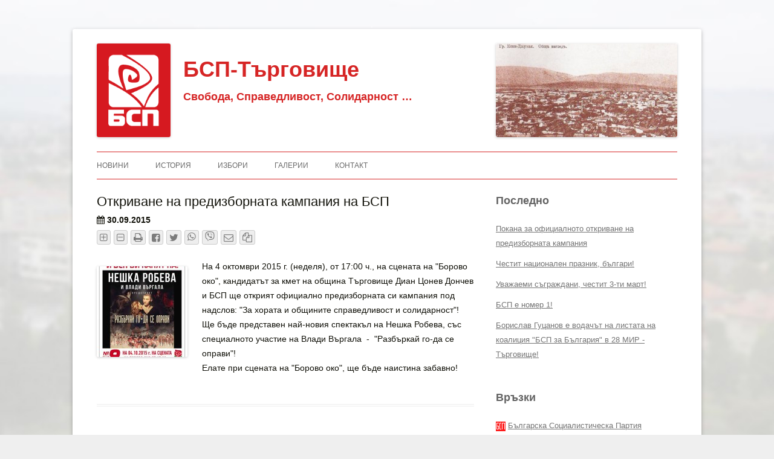

--- FILE ---
content_type: text/html; charset=utf-8
request_url: https://bsp-targovishte.com/news/otkrivane-na-predizbornata-kampania-na-bsp/
body_size: 10705
content:
<html dir="ltr" lang="bg-BG" prefix="og: https://ogp.me/ns#">
<!--<![endif]--><head>
<meta charset="UTF-8">
<link rel="icon" type="image/gif" href="https://bsp-targovishte.com/images/favicon.gif?x81857">
<link rel="icon" type="image/x-icon" href="https://bsp-targovishte.com/images/favicon.ico?x81857">
<link rel="icon" type="image/png" href="https://bsp-targovishte.com/images/favicon.png?x81857">
<meta name="viewport" content="width=device-width, initial-scale=1">
<!--[if lt IE 9]> <script src=https://bsp-targovishte.com/wp-content/themes/twentytwelve/js/html5.js?x81857></script> <![endif]--><title>Откриване на предизборната кампания на БСП - БСП-Търговище</title>
<meta name="description" content="На 4 октомври 2015 г. (неделя), от 17:00 ч., на сцената на „Борово око”, кандидатът за кмет на община Търговище Диан Цонев Дончев и БСП ще открият официално предизборната си кампания под надслов: „За хората и общините справедливост и солидарност&quot;! Ще бъде представен най-новия спектакъл на Нешка Робева, със специалното участие на Влади Въргала – „Разбъркай">
<meta name="robots" content="max-image-preview:large">
<link rel="canonical" href="https://bsp-targovishte.com/news/otkrivane-na-predizbornata-kampania-na-bsp/">

<meta property="og:locale" content="bg_BG">
<meta property="og:site_name" content="БСП-Търговище">
<meta property="og:type" content="article">
<meta property="og:title" content="Откриване на предизборната кампания на БСП - БСП-Търговище">
<meta property="og:description" content="На 4 октомври 2015 г. (неделя), от 17:00 ч., на сцената на „Борово око”, кандидатът за кмет на община Търговище Диан Цонев Дончев и БСП ще открият официално предизборната си кампания под надслов: „За хората и общините справедливост и солидарност&quot;! Ще бъде представен най-новия спектакъл на Нешка Робева, със специалното участие на Влади Въргала – „Разбъркай">
<meta property="og:url" content="https://bsp-targovishte.com/news/otkrivane-na-predizbornata-kampania-na-bsp/">
<meta property="og:image" content="https://bsp-targovishte.com/wp-content/uploads/2015/09/плакат-откриване-150x150.jpg">
<meta property="og:image:secure_url" content="https://bsp-targovishte.com/wp-content/uploads/2015/09/плакат-откриване-150x150.jpg">
<meta property="article:section" content="Новини">
<meta property="article:published_time" content="2015-09-30T11:12:57+00:00">
<meta property="article:modified_time" content="2015-09-30T11:14:22+00:00">
<meta property="article:publisher" content="https://www.facebook.com/bsptargovishte"> <script type="application/ld+json" class="aioseo-schema">{"@context":"https:\/\/schema.org","@graph":[{"@type":"BlogPosting","@id":"https:\/\/bsp-targovishte.com\/news\/otkrivane-na-predizbornata-kampania-na-bsp\/#blogposting","name":"Откриване на предизборната кампания на БСП - БСП-Търговище","headline":"Откриване на предизборната кампания на БСП","author":{"@id":"https:\/\/bsp-targovishte.com\/author\/redaktor\/#author"},"publisher":{"@id":"https:\/\/bsp-targovishte.com\/#organization"},"image":{"@type":"ImageObject","url":"\/\/bsp-targovishte.com\/wp-content\/uploads\/2015\/09\/плакат-откриване-150x150.jpg","@id":"https:\/\/bsp-targovishte.com\/#articleImage"},"datePublished":"2015-09-30T11:12:57+03:00","dateModified":"2015-09-30T11:14:22+03:00","inLanguage":"bg-BG","mainEntityOfPage":{"@id":"https:\/\/bsp-targovishte.com\/news\/otkrivane-na-predizbornata-kampania-na-bsp\/#webpage"},"isPartOf":{"@id":"https:\/\/bsp-targovishte.com\/news\/otkrivane-na-predizbornata-kampania-na-bsp\/#webpage"},"articleSection":"Новини"},{"@type":"BreadcrumbList","@id":"https:\/\/bsp-targovishte.com\/news\/otkrivane-na-predizbornata-kampania-na-bsp\/#breadcrumblist","itemListElement":[{"@type":"ListItem","@id":"https:\/\/bsp-targovishte.com\/#listItem","position":1,"item":{"@type":"WebPage","@id":"https:\/\/bsp-targovishte.com\/","name":"Начало","description":"Свобода, Справедливост, Солидарност ...","url":"https:\/\/bsp-targovishte.com\/"},"nextItem":"https:\/\/bsp-targovishte.com\/news\/#listItem"},{"@type":"ListItem","@id":"https:\/\/bsp-targovishte.com\/news\/#listItem","position":2,"item":{"@type":"WebPage","@id":"https:\/\/bsp-targovishte.com\/news\/","name":"Новини","description":"На 4 октомври 2015 г. (неделя), от 17:00 ч., на сцената на „Борово око”, кандидатът за кмет на община Търговище Диан Цонев Дончев и БСП ще открият официално предизборната си кампания под надслов: „За хората и общините справедливост и солидарност\"! Ще бъде представен най-новия спектакъл на Нешка Робева, със специалното участие на Влади Въргала – „Разбъркай","url":"https:\/\/bsp-targovishte.com\/news\/"},"nextItem":"https:\/\/bsp-targovishte.com\/news\/otkrivane-na-predizbornata-kampania-na-bsp\/#listItem","previousItem":"https:\/\/bsp-targovishte.com\/#listItem"},{"@type":"ListItem","@id":"https:\/\/bsp-targovishte.com\/news\/otkrivane-na-predizbornata-kampania-na-bsp\/#listItem","position":3,"item":{"@type":"WebPage","@id":"https:\/\/bsp-targovishte.com\/news\/otkrivane-na-predizbornata-kampania-na-bsp\/","name":"Откриване на предизборната кампания на БСП","description":"На 4 октомври 2015 г. (неделя), от 17:00 ч., на сцената на „Борово око”, кандидатът за кмет на община Търговище Диан Цонев Дончев и БСП ще открият официално предизборната си кампания под надслов: „За хората и общините справедливост и солидарност\"! Ще бъде представен най-новия спектакъл на Нешка Робева, със специалното участие на Влади Въргала – „Разбъркай","url":"https:\/\/bsp-targovishte.com\/news\/otkrivane-na-predizbornata-kampania-na-bsp\/"},"previousItem":"https:\/\/bsp-targovishte.com\/news\/#listItem"}]},{"@type":"Organization","@id":"https:\/\/bsp-targovishte.com\/#organization","name":"Общински съвет на БСП - Търговище","url":"https:\/\/bsp-targovishte.com\/","logo":{"@type":"ImageObject","url":"https:\/\/bsp-targovishte.com\/wp-content\/uploads\/2014\/05\/bsp_logo_big.png","@id":"https:\/\/bsp-targovishte.com\/#organizationLogo","width":413,"height":434,"caption":"Българска Социалистическа Партия"},"image":{"@id":"https:\/\/bsp-targovishte.com\/#organizationLogo"},"sameAs":["https:\/\/www.facebook.com\/bsptargovishte"],"contactPoint":{"@type":"ContactPoint","telephone":"+35960165195","contactType":"Customer Support"}},{"@type":"Person","@id":"https:\/\/bsp-targovishte.com\/author\/redaktor\/#author","url":"https:\/\/bsp-targovishte.com\/author\/redaktor\/","name":"Редактор"},{"@type":"WebPage","@id":"https:\/\/bsp-targovishte.com\/news\/otkrivane-na-predizbornata-kampania-na-bsp\/#webpage","url":"https:\/\/bsp-targovishte.com\/news\/otkrivane-na-predizbornata-kampania-na-bsp\/","name":"Откриване на предизборната кампания на БСП - БСП-Търговище","description":"На 4 октомври 2015 г. (неделя), от 17:00 ч., на сцената на „Борово око”, кандидатът за кмет на община Търговище Диан Цонев Дончев и БСП ще открият официално предизборната си кампания под надслов: „За хората и общините справедливост и солидарност\"! Ще бъде представен най-новия спектакъл на Нешка Робева, със специалното участие на Влади Въргала – „Разбъркай","inLanguage":"bg-BG","isPartOf":{"@id":"https:\/\/bsp-targovishte.com\/#website"},"breadcrumb":{"@id":"https:\/\/bsp-targovishte.com\/news\/otkrivane-na-predizbornata-kampania-na-bsp\/#breadcrumblist"},"author":{"@id":"https:\/\/bsp-targovishte.com\/author\/redaktor\/#author"},"creator":{"@id":"https:\/\/bsp-targovishte.com\/author\/redaktor\/#author"},"datePublished":"2015-09-30T11:12:57+03:00","dateModified":"2015-09-30T11:14:22+03:00"},{"@type":"WebSite","@id":"https:\/\/bsp-targovishte.com\/#website","url":"https:\/\/bsp-targovishte.com\/","name":"БСП-Търговище","description":"Свобода, Справедливост, Солидарност ...","inLanguage":"bg-BG","publisher":{"@id":"https:\/\/bsp-targovishte.com\/#organization"}}]}</script> <link rel="dns-prefetch" href="https://bsp-targovishte.com">
<link rel="dns-prefetch" href="//fonts.googleapis.com">
<link href="https://fonts.gstatic.com/" crossorigin rel="preconnect"> <script>window._wpemojiSettings={"baseUrl":"https:\/\/s.w.org\/images\/core\/emoji\/14.0.0\/72x72\/","ext":".png","svgUrl":"https:\/\/s.w.org\/images\/core\/emoji\/14.0.0\/svg\/","svgExt":".svg","source":{"concatemoji":"https:\/\/bsp-targovishte.com\/wp-includes\/js\/wp-emoji-release.min.js?ver=6.1.1"}};
/*! This file is auto-generated */
!function(e,a,t){var n,r,o,i=a.createElement("canvas"),p=i.getContext&&i.getContext("2d");function s(e,t){var a=String.fromCharCode,e=(p.clearRect(0,0,i.width,i.height),p.fillText(a.apply(this,e),0,0),i.toDataURL());return p.clearRect(0,0,i.width,i.height),p.fillText(a.apply(this,t),0,0),e===i.toDataURL()}function c(e){var t=a.createElement("script");t.src=e,t.defer=t.type="text/javascript",a.getElementsByTagName("head")[0].appendChild(t)}for(o=Array("flag","emoji"),t.supports={everything:!0,everythingExceptFlag:!0},r=0;r<o.length;r++)t.supports[o[r]]=function(e){if(p&&p.fillText)switch(p.textBaseline="top",p.font="600 32px Arial",e){case"flag":return s([127987,65039,8205,9895,65039],[127987,65039,8203,9895,65039])?!1:!s([55356,56826,55356,56819],[55356,56826,8203,55356,56819])&&!s([55356,57332,56128,56423,56128,56418,56128,56421,56128,56430,56128,56423,56128,56447],[55356,57332,8203,56128,56423,8203,56128,56418,8203,56128,56421,8203,56128,56430,8203,56128,56423,8203,56128,56447]);case"emoji":return!s([129777,127995,8205,129778,127999],[129777,127995,8203,129778,127999])}return!1}(o[r]),t.supports.everything=t.supports.everything&&t.supports[o[r]],"flag"!==o[r]&&(t.supports.everythingExceptFlag=t.supports.everythingExceptFlag&&t.supports[o[r]]);t.supports.everythingExceptFlag=t.supports.everythingExceptFlag&&!t.supports.flag,t.DOMReady=!1,t.readyCallback=function(){t.DOMReady=!0},t.supports.everything||(n=function(){t.readyCallback()},a.addEventListener?(a.addEventListener("DOMContentLoaded",n,!1),e.addEventListener("load",n,!1)):(e.attachEvent("onload",n),a.attachEvent("onreadystatechange",function(){"complete"===a.readyState&&t.readyCallback()})),(e=t.source||{}).concatemoji?c(e.concatemoji):e.wpemoji&&e.twemoji&&(c(e.twemoji),c(e.wpemoji)))}(window,document,window._wpemojiSettings);</script> <style>img.wp-smiley,img.emoji{display:inline !important;border:none !important;box-shadow:none !important;height:1em !important;width:1em !important;margin:0
0.07em !important;vertical-align:-0.1em !important;background:none !important;padding:0
!important}</style>
<link rel="stylesheet" href="https://bsp-targovishte.com/wp-content/cache/minify/a5ff7.css?x81857" media="all">
<style id="wp-block-library-theme-inline-css">.wp-block-audio
figcaption{color:#555;font-size:13px;text-align:center}.is-dark-theme .wp-block-audio
figcaption{color:hsla(0,0%,100%,.65)}.wp-block-audio{margin:0
0 1em}.wp-block-code{border:1px
solid #ccc;border-radius:4px;font-family:Menlo,Consolas,monaco,monospace;padding:.8em 1em}.wp-block-embed
figcaption{color:#555;font-size:13px;text-align:center}.is-dark-theme .wp-block-embed
figcaption{color:hsla(0,0%,100%,.65)}.wp-block-embed{margin:0
0 1em}.blocks-gallery-caption{color:#555;font-size:13px;text-align:center}.is-dark-theme .blocks-gallery-caption{color:hsla(0,0%,100%,.65)}.wp-block-image
figcaption{color:#555;font-size:13px;text-align:center}.is-dark-theme .wp-block-image
figcaption{color:hsla(0,0%,100%,.65)}.wp-block-image{margin:0
0 1em}.wp-block-pullquote{border-top:4px solid;border-bottom:4px solid;margin-bottom:1.75em;color:currentColor}.wp-block-pullquote__citation,.wp-block-pullquote cite,.wp-block-pullquote
footer{color:currentColor;text-transform:uppercase;font-size:.8125em;font-style:normal}.wp-block-quote{border-left:.25em solid;margin:0
0 1.75em;padding-left:1em}.wp-block-quote cite,.wp-block-quote
footer{color:currentColor;font-size:.8125em;position:relative;font-style:normal}.wp-block-quote.has-text-align-right{border-left:none;border-right:.25em solid;padding-left:0;padding-right:1em}.wp-block-quote.has-text-align-center{border:none;padding-left:0}.wp-block-quote.is-large,.wp-block-quote.is-style-large,.wp-block-quote.is-style-plain{border:none}.wp-block-search .wp-block-search__label{font-weight:700}.wp-block-search__button{border:1px
solid #ccc;padding:.375em .625em}:where(.wp-block-group.has-background){padding:1.25em 2.375em}.wp-block-separator.has-css-opacity{opacity:.4}.wp-block-separator{border:none;border-bottom:2px solid;margin-left:auto;margin-right:auto}.wp-block-separator.has-alpha-channel-opacity{opacity:1}.wp-block-separator:not(.is-style-wide):not(.is-style-dots){width:100px}.wp-block-separator.has-background:not(.is-style-dots){border-bottom:none;height:1px}.wp-block-separator.has-background:not(.is-style-wide):not(.is-style-dots){height:2px}.wp-block-table{margin:"0 0 1em 0"}.wp-block-table
thead{border-bottom:3px solid}.wp-block-table
tfoot{border-top:3px solid}.wp-block-table td,.wp-block-table
th{word-break:normal}.wp-block-table
figcaption{color:#555;font-size:13px;text-align:center}.is-dark-theme .wp-block-table
figcaption{color:hsla(0,0%,100%,.65)}.wp-block-video
figcaption{color:#555;font-size:13px;text-align:center}.is-dark-theme .wp-block-video
figcaption{color:hsla(0,0%,100%,.65)}.wp-block-video{margin:0
0 1em}.wp-block-template-part.has-background{padding:1.25em 2.375em;margin-top:0;margin-bottom:0}</style>
<link rel="stylesheet" href="https://bsp-targovishte.com/wp-content/cache/minify/ee92c.css?x81857" media="all">
<style id="global-styles-inline-css">/*<![CDATA[*/body{--wp--preset--color--black:#000;--wp--preset--color--cyan-bluish-gray:#abb8c3;--wp--preset--color--white:#fff;--wp--preset--color--pale-pink:#f78da7;--wp--preset--color--vivid-red:#cf2e2e;--wp--preset--color--luminous-vivid-orange:#ff6900;--wp--preset--color--luminous-vivid-amber:#fcb900;--wp--preset--color--light-green-cyan:#7bdcb5;--wp--preset--color--vivid-green-cyan:#00d084;--wp--preset--color--pale-cyan-blue:#8ed1fc;--wp--preset--color--vivid-cyan-blue:#0693e3;--wp--preset--color--vivid-purple:#9b51e0;--wp--preset--gradient--vivid-cyan-blue-to-vivid-purple:linear-gradient(135deg,rgba(6,147,227,1) 0%,rgb(155,81,224) 100%);--wp--preset--gradient--light-green-cyan-to-vivid-green-cyan:linear-gradient(135deg,rgb(122,220,180) 0%,rgb(0,208,130) 100%);--wp--preset--gradient--luminous-vivid-amber-to-luminous-vivid-orange:linear-gradient(135deg,rgba(252,185,0,1) 0%,rgba(255,105,0,1) 100%);--wp--preset--gradient--luminous-vivid-orange-to-vivid-red:linear-gradient(135deg,rgba(255,105,0,1) 0%,rgb(207,46,46) 100%);--wp--preset--gradient--very-light-gray-to-cyan-bluish-gray:linear-gradient(135deg,rgb(238,238,238) 0%,rgb(169,184,195) 100%);--wp--preset--gradient--cool-to-warm-spectrum:linear-gradient(135deg,rgb(74,234,220) 0%,rgb(151,120,209) 20%,rgb(207,42,186) 40%,rgb(238,44,130) 60%,rgb(251,105,98) 80%,rgb(254,248,76) 100%);--wp--preset--gradient--blush-light-purple:linear-gradient(135deg,rgb(255,206,236) 0%,rgb(152,150,240) 100%);--wp--preset--gradient--blush-bordeaux:linear-gradient(135deg,rgb(254,205,165) 0%,rgb(254,45,45) 50%,rgb(107,0,62) 100%);--wp--preset--gradient--luminous-dusk:linear-gradient(135deg,rgb(255,203,112) 0%,rgb(199,81,192) 50%,rgb(65,88,208) 100%);--wp--preset--gradient--pale-ocean:linear-gradient(135deg,rgb(255,245,203) 0%,rgb(182,227,212) 50%,rgb(51,167,181) 100%);--wp--preset--gradient--electric-grass:linear-gradient(135deg,rgb(202,248,128) 0%,rgb(113,206,126) 100%);--wp--preset--gradient--midnight:linear-gradient(135deg,rgb(2,3,129) 0%,rgb(40,116,252) 100%);--wp--preset--duotone--dark-grayscale:url('#wp-duotone-dark-grayscale');--wp--preset--duotone--grayscale:url('#wp-duotone-grayscale');--wp--preset--duotone--purple-yellow:url('#wp-duotone-purple-yellow');--wp--preset--duotone--blue-red:url('#wp-duotone-blue-red');--wp--preset--duotone--midnight:url('#wp-duotone-midnight');--wp--preset--duotone--magenta-yellow:url('#wp-duotone-magenta-yellow');--wp--preset--duotone--purple-green:url('#wp-duotone-purple-green');--wp--preset--duotone--blue-orange:url('#wp-duotone-blue-orange');--wp--preset--font-size--small:13px;--wp--preset--font-size--medium:20px;--wp--preset--font-size--large:36px;--wp--preset--font-size--x-large:42px}.has-black-color{color:var(--wp--preset--color--black) !important}.has-cyan-bluish-gray-color{color:var(--wp--preset--color--cyan-bluish-gray) !important}.has-white-color{color:var(--wp--preset--color--white) !important}.has-pale-pink-color{color:var(--wp--preset--color--pale-pink) !important}.has-vivid-red-color{color:var(--wp--preset--color--vivid-red) !important}.has-luminous-vivid-orange-color{color:var(--wp--preset--color--luminous-vivid-orange) !important}.has-luminous-vivid-amber-color{color:var(--wp--preset--color--luminous-vivid-amber) !important}.has-light-green-cyan-color{color:var(--wp--preset--color--light-green-cyan) !important}.has-vivid-green-cyan-color{color:var(--wp--preset--color--vivid-green-cyan) !important}.has-pale-cyan-blue-color{color:var(--wp--preset--color--pale-cyan-blue) !important}.has-vivid-cyan-blue-color{color:var(--wp--preset--color--vivid-cyan-blue) !important}.has-vivid-purple-color{color:var(--wp--preset--color--vivid-purple) !important}.has-black-background-color{background-color:var(--wp--preset--color--black) !important}.has-cyan-bluish-gray-background-color{background-color:var(--wp--preset--color--cyan-bluish-gray) !important}.has-white-background-color{background-color:var(--wp--preset--color--white) !important}.has-pale-pink-background-color{background-color:var(--wp--preset--color--pale-pink) !important}.has-vivid-red-background-color{background-color:var(--wp--preset--color--vivid-red) !important}.has-luminous-vivid-orange-background-color{background-color:var(--wp--preset--color--luminous-vivid-orange) !important}.has-luminous-vivid-amber-background-color{background-color:var(--wp--preset--color--luminous-vivid-amber) !important}.has-light-green-cyan-background-color{background-color:var(--wp--preset--color--light-green-cyan) !important}.has-vivid-green-cyan-background-color{background-color:var(--wp--preset--color--vivid-green-cyan) !important}.has-pale-cyan-blue-background-color{background-color:var(--wp--preset--color--pale-cyan-blue) !important}.has-vivid-cyan-blue-background-color{background-color:var(--wp--preset--color--vivid-cyan-blue) !important}.has-vivid-purple-background-color{background-color:var(--wp--preset--color--vivid-purple) !important}.has-black-border-color{border-color:var(--wp--preset--color--black) !important}.has-cyan-bluish-gray-border-color{border-color:var(--wp--preset--color--cyan-bluish-gray) !important}.has-white-border-color{border-color:var(--wp--preset--color--white) !important}.has-pale-pink-border-color{border-color:var(--wp--preset--color--pale-pink) !important}.has-vivid-red-border-color{border-color:var(--wp--preset--color--vivid-red) !important}.has-luminous-vivid-orange-border-color{border-color:var(--wp--preset--color--luminous-vivid-orange) !important}.has-luminous-vivid-amber-border-color{border-color:var(--wp--preset--color--luminous-vivid-amber) !important}.has-light-green-cyan-border-color{border-color:var(--wp--preset--color--light-green-cyan) !important}.has-vivid-green-cyan-border-color{border-color:var(--wp--preset--color--vivid-green-cyan) !important}.has-pale-cyan-blue-border-color{border-color:var(--wp--preset--color--pale-cyan-blue) !important}.has-vivid-cyan-blue-border-color{border-color:var(--wp--preset--color--vivid-cyan-blue) !important}.has-vivid-purple-border-color{border-color:var(--wp--preset--color--vivid-purple) !important}.has-vivid-cyan-blue-to-vivid-purple-gradient-background{background:var(--wp--preset--gradient--vivid-cyan-blue-to-vivid-purple) !important}.has-light-green-cyan-to-vivid-green-cyan-gradient-background{background:var(--wp--preset--gradient--light-green-cyan-to-vivid-green-cyan) !important}.has-luminous-vivid-amber-to-luminous-vivid-orange-gradient-background{background:var(--wp--preset--gradient--luminous-vivid-amber-to-luminous-vivid-orange) !important}.has-luminous-vivid-orange-to-vivid-red-gradient-background{background:var(--wp--preset--gradient--luminous-vivid-orange-to-vivid-red) !important}.has-very-light-gray-to-cyan-bluish-gray-gradient-background{background:var(--wp--preset--gradient--very-light-gray-to-cyan-bluish-gray) !important}.has-cool-to-warm-spectrum-gradient-background{background:var(--wp--preset--gradient--cool-to-warm-spectrum) !important}.has-blush-light-purple-gradient-background{background:var(--wp--preset--gradient--blush-light-purple) !important}.has-blush-bordeaux-gradient-background{background:var(--wp--preset--gradient--blush-bordeaux) !important}.has-luminous-dusk-gradient-background{background:var(--wp--preset--gradient--luminous-dusk) !important}.has-pale-ocean-gradient-background{background:var(--wp--preset--gradient--pale-ocean) !important}.has-electric-grass-gradient-background{background:var(--wp--preset--gradient--electric-grass) !important}.has-midnight-gradient-background{background:var(--wp--preset--gradient--midnight) !important}.has-small-font-size{font-size:var(--wp--preset--font-size--small) !important}.has-medium-font-size{font-size:var(--wp--preset--font-size--medium) !important}.has-large-font-size{font-size:var(--wp--preset--font-size--large) !important}.has-x-large-font-size{font-size:var(--wp--preset--font-size--x-large) !important}.wp-block-navigation a:where(:not(.wp-element-button)){color:inherit}:where(.wp-block-columns.is-layout-flex){gap:2em}.wp-block-pullquote{font-size:1.5em;line-height:1.6}/*]]>*/</style>
<link rel="stylesheet" href="https://bsp-targovishte.com/wp-content/cache/minify/0cdff.css?x81857" media="all">
<!--[if lt IE 9]><link
rel="stylesheet" id="twentytwelve-ie-css" href='https://bsp-targovishte.com/wp-content/themes/twentytwelve/css/ie.css?x81857' type="text/css" media="all">
<![endif]--> <script src="https://bsp-targovishte.com/wp-content/cache/minify/818c0.js?x81857"></script> 
<link rel="alternate" type="application/json" href="https://bsp-targovishte.com/wp-json/wp/v2/posts/1248">


<link rel="shortlink" href="https://bsp.tg/1248">
<link rel="alternate" type="application/json+oembed" href="https://bsp-targovishte.com/wp-json/oembed/1.0/embed?url=https%3A%2F%2Fhttp%3A%2F%2Fbsp-targovishte.com%2Fnews%2Fotkrivane-na-predizbornata-kampania-na-bsp%2F">
<link rel="alternate" type="text/xml+oembed" href="https://bsp-targovishte.com/wp-json/oembed/1.0/embed?url=https%3A%2F%2Fhttp%3A%2F%2Fbsp-targovishte.com%2Fnews%2Fotkrivane-na-predizbornata-kampania-na-bsp%2F#038;format=xml">
<meta property="og:site_name" content="БСП - Търговище | bsp-targovishte.com">
<meta property="og:title" content="Откриване на предизборната кампания на БСП">
<meta property="og:type" content="article">
<meta property="og:image" content="https://bsp-targovishte.com/wp-content/uploads/2015/09/плакат-откриване.jpg">
<meta property="og:url" content="https://bsp-targovishte.com/news/otkrivane-na-predizbornata-kampania-na-bsp/">
<meta property="og:description" content="На 4 октомври 2015 г. (неделя), от 17:00 ч., на сцената на &amp;quot;Борово око&amp;quot;, кандидатът за кмет на община Търговище Диан Цонев Дончев и БСП ще открият официално предизборната си кампания под надслов: &amp;quot;За хората и общините справедливост и солидарност&amp;quot;! Ще бъде представен най-новия спектакъл на Нешка Робева, със специалното участие на Влади Въргала  -  &amp;quot;Разбъркай [&amp;hellip;]">
<link rel="image_src" href="https://bsp-targovishte.com/wp-content/uploads/2015/09/плакат-откриване.jpg?x81857">
<script>jQuery(function($){$(document).on('click','.main-navigation a[href="#"]',function(e){e.stopPropagation();e.preventDefault();});if(window.devicePixelRatio>1){var lowresImages=$('.retina');lowresImages.each(function(i){var lowres=$(this).attr('src');var highres=lowres.replace(".jpg","@2x.jpg").replace(".png","@2x.png");$(this).attr('src',highres);});}
function svgasimg(){return document.implementation.hasFeature("http://www.w3.org/TR/SVG11/feature#Image","1.1");}
if(!svgasimg()){var e=document.getElementsByTagName("img");if(!e.length){e=document.getElementsByTagName("IMG");}
for(var i=0,n=e.length;i<n;i++){var img=e[i],src=img.getAttribute("src");if(src.match(/svgz?$/)){img.setAttribute("src",img.getAttribute("data-svg-fallback"));}}}
if($("#header-slider").length>0){function slider_transition(obj1,obj2){obj2.css({zIndex:3}).fadeIn(400,function(){obj1.toggleClass("slider-item-shown",false).css({zIndex:1}).fadeOut(0);obj2.toggleClass("slider-item-shown",true).css({zIndex:2});});}
$("#header-slider").on({mouseenter:function(){$("#header-slider").toggleClass("header-slider-hovered",true);},mouseleave:function(){$("#header-slider").toggleClass("header-slider-hovered",false);}});setInterval(function(){if(!$("#header-slider").hasClass("header-slider-hovered")){if($("#header-slider .header-slider-item").length>1){var current=$("#header-slider .header-slider-item.slider-item-shown");var next=current.next(".header-slider-item");if(!current.hasClass("last-item")){slider_transition(current,next);}else{slider_transition(current,$("#header-slider .header-slider-item.first-item"));}}}},5000);}});</script> <style>.fluid-height{width:100%;max-width:100%}</style> <script>jQuery(function($){$(window).on('load resize',function(){$('.fluid-height').each(function(){var o_width=$(this).data('o-width')||$(this).attr('width');var o_height=$(this).data('o-height')||$(this).attr('height');$(this).data('o-width',o_width).data('o-height',o_height);var ratio=parseInt(o_width)/parseInt(o_height);var new_width=parseInt($(this).parent().width());var new_height=parseInt(new_width)/ratio;$(this).attr('height',new_height).css('height',new_height+'px');if($(this).prop("tagName").toLowerCase()=='iframe'){$(this).attr('height',new_height).attr('width',new_width).css('width',new_width+'px');}});});});</script> <script>jQuery(function($){$(".entry-controls button").on("click",function(e){var $this=$(this);var data=$this.attr("data");var min_value=11;var original_value=14;var max_value=22;var current_value=$("#content").data("font-size");var share_url=$("#content > article").data("url");var title=$("#content > article").data("title");switch(data){case'incrfs':var target_value=typeof current_value=="undefined"?original_value+1:current_value+1;target_value=target_value>max_value?max_value:target_value;break;case'decrfs':var target_value=typeof current_value=="undefined"?original_value-1:current_value-1;target_value=target_value<min_value?min_value:target_value;break;case'printentry':window.print();break;case'facebook':window.open('https://www.facebook.com/sharer.php?u='+encodeURIComponent(share_url)+'&src=sp','fb_share','menubar=1,resizable=1,width=700,height=350');break;case'twitter':window.open('https://twitter.com/intent/tweet?text='+encodeURIComponent(title+': '+share_url),'tweet','menubar=1,resizable=1,width=700,height=450');break;case'email':window.open('mailto:?subject='+encodeURIComponent(title)+'&body='+encodeURIComponent(title+': '+share_url),'Email','menubar=1,resizable=1,width=700,height=450');break;default:case'copy':try{navigator.clipboard.writeText(share_url).then(function(){$this.html('<i class=icon-copy><\/i><span class=icon-tooltip>Връзката е копирана!<\/span>');setTimeout(function(){$this.html('<i class=icon-copy><\/i>');},3000);});}catch(err){console.error(err);}
break;}
if(typeof target_value!="undefined"){$("#content").data("font-size",target_value).css("font-size",target_value+"px");}});$(".entry-controls a").each(function(){var $this=$(this);var data=$this.attr("data");var share_url=$("#content > article").data("url");switch(data){case'viber':$this.attr('href','viber://forward?text='+encodeURIComponent(share_url));break;case'whatsapp':$this.attr('href','whatsapp://send?text='+encodeURIComponent(share_url));break;}});});</script> <style id="twentytwelve-header-css">.site-header h1 a,
.site-header
h2{color:#d62525}</style>
<style id="custom-background-css">body.custom-background{background-color:#efefef}</style>
<link rel="amphtml" href="https://bsp-targovishte.com/news/otkrivane-na-predizbornata-kampania-na-bsp/#038;amp">
<link rel="icon" href="https://bsp-targovishte.com/wp-content/uploads/2016/09/cropped-site_icon-32x32.png?x81857" sizes="32x32">
<link rel="icon" href="https://bsp-targovishte.com/wp-content/uploads/2016/09/cropped-site_icon-192x192.png?x81857" sizes="192x192">
<link rel="apple-touch-icon" href="https://bsp-targovishte.com/wp-content/uploads/2016/09/cropped-site_icon-180x180.png?x81857">
<meta name="msapplication-TileImage" content="https://bsp-targovishte.com/wp-content/uploads/2016/09/cropped-site_icon-270x270.png">
</head>
<body class="post-template-default single single-post postid-1248 single-format-standard custom-background wp-embed-responsive">
<div id="page" class="hfeed site">
<header id="masthead" class="site-header" role="banner"><hgroup><div class="header-titles">
<a class="header-logo" href="https://bsp-targovishte.com/" title="БСП-Търговище" rel="home">
<img class="retina" alt="БСП-Търговище лого" src="https://bsp-targovishte.com/images/bsp_logo_2021_optimized.png?x81857" height="155">
</a><h1 class="site-title"><a href="https://bsp-targovishte.com/" title="БСП-Търговище" rel="home">БСП-Търговище</a></h1>
<h2 class="site-description">Свобода, Справедливост, Солидарност &#8230;</h2>
</div>
<div id="header-slider" class="slides">
<div class="header-slider-item first-item slider-item-shown">
<img width="300" height="169" src="https://bsp-targovishte.com/wp-content/uploads/2014/05/468976413-e1399303937397.jpg?x81857" class="header-slider-image wp-post-image" alt="Търговище в началото на ХХ век! Изглед от Изток." decoding="async" title="Търговище в началото на ХХ век! Изглед от Изток." srcset="https://bsp-targovishte.com/wp-content/uploads/2014/05/468976413-e1399303937397.jpg 795w, https://bsp-targovishte.com/wp-content/uploads/2014/05/468976413-e1399303937397-300x168.jpg 300w, https://bsp-targovishte.com/wp-content/uploads/2014/05/468976413-e1399303937397-624x350.jpg 624w" sizes="(max-width: 300px) 100vw, 300px" loading="lazy"><h3>Търговище в началото на ХХ век! Изглед от Изток.</h3>
</div>
<div class="header-slider-item">
<img width="300" height="169" src="https://bsp-targovishte.com/wp-content/uploads/2014/05/992345493-e1399303756448.jpg?x81857" class="header-slider-image wp-post-image" alt="Езерото &quot;Борово око&quot;. Изглед от Юг." decoding="async" title="Езерото &quot;Борово око&quot;. Изглед от Юг." loading="lazy" srcset="https://bsp-targovishte.com/wp-content/uploads/2014/05/992345493-e1399303756448.jpg 1024w, https://bsp-targovishte.com/wp-content/uploads/2014/05/992345493-e1399303756448-300x168.jpg 300w, https://bsp-targovishte.com/wp-content/uploads/2014/05/992345493-e1399303756448-624x351.jpg 624w" sizes="(max-width: 300px) 100vw, 300px"><h3>Езерото "Борово око". Изглед от Юг.</h3>
</div>
<div class="header-slider-item last-item">
<img width="300" height="225" src="https://bsp-targovishte.com/wp-content/uploads/2014/08/658040577.jpg?x81857" class="header-slider-image wp-post-image" alt="Панорама, изглед от Изток. 2000 г." decoding="async" title="Панорама, изглед от Изток. 2000 г." loading="lazy" srcset="https://bsp-targovishte.com/wp-content/uploads/2014/08/658040577.jpg 800w, https://bsp-targovishte.com/wp-content/uploads/2014/08/658040577-206x155.jpg 206w, https://bsp-targovishte.com/wp-content/uploads/2014/08/658040577-624x468.jpg 624w" sizes="(max-width: 300px) 100vw, 300px"><h3>Панорама, изглед от Изток. 2000 г.</h3>
</div> <script>jQuery(function($){$(".header-slider-item").on("click",function(){var tmp=$(this).data("url");if(tmp){location.href=decodeURIComponent(tmp);}});});</script> </div>
<div class="clear"></div></hgroup><nav id="site-navigation" class="main-navigation" role="navigation">
<button class="menu-toggle">Меню</button><div class="menu-menyu-1-container"><ul id="menu-menyu-1" class="nav-menu">
<li id="menu-item-21" class="menu-item menu-item-type-custom menu-item-object-custom menu-item-home menu-item-21"><a href="https://bsp-targovishte.com/">Новини</a></li>
<li id="menu-item-24" class="menu-item menu-item-type-custom menu-item-object-custom menu-item-has-children menu-item-24">
<a href="#">История</a><ul class="sub-menu">
<li id="menu-item-23" class="menu-item menu-item-type-post_type menu-item-object-page menu-item-23"><a href="https://bsp-targovishte.com/nachaloto/">Началото</a></li>
<li id="menu-item-28" class="menu-item menu-item-type-post_type menu-item-object-page menu-item-28"><a href="https://bsp-targovishte.com/patyat/">Пътят</a></li>
<li id="menu-item-33" class="menu-item menu-item-type-post_type menu-item-object-page menu-item-33"><a href="https://bsp-targovishte.com/prodalzhavame/">Продължаваме</a></li>
</ul>
</li>
<li id="menu-item-85" class="menu-item menu-item-type-custom menu-item-object-custom menu-item-has-children menu-item-85">
<a href="#">Избори</a><ul class="sub-menu">
<li id="menu-item-3557" class="menu-item menu-item-type-post_type menu-item-object-page menu-item-3557"><a href="https://bsp-targovishte.com/izbori-za-narodno-sabranie-na-14-11-2021-g-nashite-kandidati/">Избори за народно събрание на 14.11.2021 г. - Нашите кандидати</a></li>
<li id="menu-item-3040" class="menu-item menu-item-type-post_type menu-item-object-page menu-item-3040"><a href="https://bsp-targovishte.com/izbori-za-narodno-sabranie-2021-nashite-kandidati/">Избори за народно събрание на 11 юли 2021: нашите кандидати</a></li>
<li id="menu-item-2223" class="menu-item menu-item-type-post_type menu-item-object-page menu-item-2223"><a href="https://bsp-targovishte.com/izbori-za-evropeyski-parlament-2019-nashite-kandidati-za-evrodeputati/">Избори за европейски парламент 2019: нашите кандидати за евродепутати</a></li>
<li id="menu-item-1750" class="menu-item menu-item-type-post_type menu-item-object-page menu-item-1750"><a href="https://bsp-targovishte.com/parlamentarni-izbori-2017-nashite-kandidati/">Парламентарни избори 2017: Нашите кандидати</a></li>
<li id="menu-item-81" class="menu-item menu-item-type-post_type menu-item-object-page menu-item-81"><a href="https://bsp-targovishte.com/izbori-nashite-kandidati/">Нашите кандидати за народни представители</a></li>
<li id="menu-item-1341" class="menu-item menu-item-type-post_type menu-item-object-page menu-item-1341"><a href="https://bsp-targovishte.com/mestni-izbori-2015-nashite-kandidati/">Местни Избори 2015: Нашите кандидати</a></li>
<li id="menu-item-1346" class="menu-item menu-item-type-post_type menu-item-object-page menu-item-1346"><a href="https://bsp-targovishte.com/mestni-izbori-2015-programa-za-upravlenie/">Местни Избори 2015: Програма за управление</a></li>
<li id="menu-item-104" class="menu-item menu-item-type-post_type menu-item-object-page menu-item-104"><a href="https://bsp-targovishte.com/platforma-evroizbori-2014/">Платформа Евроизбори 2014</a></li>
<li id="menu-item-422" class="menu-item menu-item-type-post_type menu-item-object-page menu-item-422"><a href="https://bsp-targovishte.com/platforma-na-bsp-lyava-balgaria/">Платформа на БСП ЛЯВА БЪЛГАРИЯ</a></li>
</ul>
</li>
<li id="menu-item-705" class="menu-item menu-item-type-custom menu-item-object-custom menu-item-705"><a title="Галерии" href="https://bsp-targovishte.com/galleries/">Галерии</a></li>
<li id="menu-item-78" class="menu-item menu-item-type-post_type menu-item-object-page menu-item-78"><a href="https://bsp-targovishte.com/contact/">Контакт</a></li>
</ul></div></nav></header><div id="main" class="wrapper">
<div id="primary" class="site-content"><div id="content" role="main"><article data-title="Откриване на предизборната кампания на БСП" data-url="https://bsp.tg/1248" id="post-1248" class="post-1248 post type-post status-publish format-standard hentry category-news"><header class="entry-header"><h1 class="entry-title">Откриване на предизборната кампания на БСП</h1>
<h2 class="entry-date">
<i class="icon-calendar"></i>&nbsp;30.09.2015</h2>
<ul class="entry-controls">
<li><button data="incrfs" title="Увеличи размера на шрифта"><i class="icon-plus-square-o"></i></button></li>
<li><button data="decrfs" title="Намали размера на шрифта"><i class="icon-minus-square-o"></i></button></li>
<li><button data="printentry" title="Отпечатай"><i class="icon-print"></i></button></li>
<li><button data="facebook" title="Сподели във Facebook"><i class="icon-facebook-square"></i></button></li>
<li><button data="twitter" title="Сподели в Twitter"><i class="icon-twitter"></i></button></li>
<li><a data="whatsapp" title="Сподели в WhatsApp"><i class="icon-whatsapp"></i></a></li>
<li><a data="viber" title="Сподели във Viber"><i class="icon-viber"></i></a></li>
<li><button data="email" title="Изпрати Email"><i class="icon-envelope-square"></i></button></li>
<li><button data="copy" title="Копирай връзката"><i class="icon-copy"></i></button></li>
</ul></header><div class="entry-content">
<a href="https://bsp-targovishte.com/news/otkrivane-na-predizbornata-kampania-na-bsp/" title="Откриване на предизборната кампания на БСП">
</a><p><a href="https://bsp-targovishte.com/wp-content/uploads/2015/09/плакат-откриване.jpg?x81857"><img decoding="async" class="alignleft size-thumbnail wp-image-1249" src="https://bsp-targovishte.com/wp-content/uploads/2015/09/плакат-откриване-150x150.jpg?x81857" alt="плакат-откриване" width="150" height="150"></a>На 4 октомври 2015 г. (неделя), от 17:00 ч., на сцената на &quot;Борово око&quot;, кандидатът за кмет на община Търговище Диан Цонев Дончев и БСП ще открият официално предизборната си кампания под надслов: &quot;За хората и общините справедливост и солидарност&quot;!<br>
Ще бъде представен най-новия спектакъл на Нешка Робева, със специалното участие на Влади Въргала  -  &quot;Разбъркай го-да се оправи&quot;!<br>
Елате при сцената на &quot;Борово око&quot;, ще бъде наистина забавно!</p>
</div>
<footer class="entry-meta"></footer></article></div></div>
<div id="secondary" class="widget-area" role="complementary">
<aside id="recent-posts-2" class="widget widget_recent_entries"><h3 class="widget-title">Последно</h3>
<ul>
<li>
<a href="https://bsp-targovishte.com/news/pokana/">Покана за официалното откриване на предизборната кампания</a>
</li>
<li>
<a href="https://bsp-targovishte.com/news/chestit-natsionalen-praznik-balgari/">Честит национален празник, българи!</a>
</li>
<li>
<a href="https://bsp-targovishte.com/news/uvazhaemi-sagrazhdani-chestit-3-ti-mart/">Уважаеми съграждани, честит 3-ти март!</a>
</li>
<li>
<a href="https://bsp-targovishte.com/news/bsp-e-nomer-1/">БСП е номер 1!</a>
</li>
<li>
<a href="https://bsp-targovishte.com/news/borislav-gutsanov-e-vodachat-na-listata-na-bsp-v-28-mir-targovishte/">Борислав Гуцанов е водачът на листата на коалиция &quot;БСП за България&quot; в 28 МИР - Търговище!</a>
</li>
</ul></aside><aside id="text-4" class="widget widget_text"><h3 class="widget-title">Връзки</h3>
<div class="textwidget">
<style>.links-widget li
a{text-decoration:none}.links-widget li a
span{text-decoration:underline}.links-widget li a:hover
span{text-decoration:none}.links-widget li a
img{vertical-align:middle;width:16px;height:16px}</style>
<ul class="links-widget">
<li><a href="https://bsp.bg/?source=bsp-targovishte.com" title="BSP.bg"><img src="https://bsp-targovishte.com/images/icons/bsp-icon.png?x81857" alt="Българска Социалистическа Партия Лого"> <span>Българска Социалистическа Партия</span></a></li>
<li><a href="https://www.pes.eu/?source=bsp-targovishte.com" title="PES.eu"><img src="https://bsp-targovishte.com/images/icons/pes-icon.png?x81857" alt="Партия на европейските социалисти Лого"> <span>Партия на европейските социалисти</span></a></li>
<li><a href="https://www.socialistinternational.org/?source=bsp-targovishte.com" title="Socialist International"><img src="https://bsp-targovishte.com/images/icons/socint-icon.png?x81857" alt="Социалистически интернационал Лого"> <span>Социалистически интернационал</span></a></li>
<li><a href="https://pes.cor.europa.eu/?source=bsp-targovishte.com" title="PES Group"><img src="https://bsp-targovishte.com/images/icons/pes-group-icon.png?x81857" alt="Група на ПЕС в Комитета по регионите Лого"> <span>Група на ПЕС в Комитета по регионите</span></a></li>
<li><a href="https://www.socialistsanddemocrats.eu/?source=bsp-targovishte.com" title="S&amp;D Group"><img src="https://bsp-targovishte.com/images/icons/snd-icon.png?x81857" alt="Група на Социалистите и Демократите в европейския парламент Лого"> <span>Група на Социалистите и Демократите в европейския парламент</span></a></li>
<li><a href="https://www.duma.bg/?source=bsp-targovishte.com" title="duma.bg"><img src="https://bsp-targovishte.com/images/icons/duma-icon.png?x81857" alt="в-к Дума Лого"> <span>в-к Дума</span></a></li>
</ul>
</div></aside>
</div>
</div>
<footer id="colophon" role="contentinfo"><div class="site-info">
<p class="print_only">
<span>Откриване на предизборната кампания на БСП</span><br>
<i>https://bsp.tg/1248</i>
<br>
<b>15.03.2023 14:16:41</b>
<br>
<br></p>
<img class="footer_logo" src="https://bsp-targovishte.com/images/favicon.png?x81857" alt="БСП-Търговище лого"> &copy; <span id="copyright-year">2023<script>document.getElementById('copyright-year').innerHTML = new Date().getFullYear()</script></span> Българска Социалистическа Партия - гр. Търговище : Свобода, Справедливост, Солидарност &#8230;<script>(function(i,s,o,g,r,a,m){i['GoogleAnalyticsObject']=r;i[r]=i[r]||function(){(i[r].q=i[r].q||[]).push(arguments)},i[r].l=1*new Date();a=s.createElement(o),m=s.getElementsByTagName(o)[0];a.async=1;a.src=g;m.parentNode.insertBefore(a,m)})(window,document,'script','//www.google-analytics.com/analytics.js','ga');ga('create','UA-54350888-1','auto');ga('send','pageview');</script> </div></footer>
</div> <script src="https://bsp-targovishte.com/wp-content/cache/minify/79737.js?x81857"></script> <script defer src="https://static.cloudflareinsights.com/beacon.min.js/vaafb692b2aea4879b33c060e79fe94621666317369993" integrity="sha512-0ahDYl866UMhKuYcW078ScMalXqtFJggm7TmlUtp0UlD4eQk0Ixfnm5ykXKvGJNFjLMoortdseTfsRT8oCfgGA==" data-cf-beacon='{"rayId":"7a85602a8dc968ec","version":"2023.2.0","r":1,"token":"39f3dd57f73744b8965cc921ff83843a","si":100}' crossorigin="anonymous"></script><script defer src="https://static.cloudflareinsights.com/beacon.min.js/vcd15cbe7772f49c399c6a5babf22c1241717689176015" integrity="sha512-ZpsOmlRQV6y907TI0dKBHq9Md29nnaEIPlkf84rnaERnq6zvWvPUqr2ft8M1aS28oN72PdrCzSjY4U6VaAw1EQ==" data-cf-beacon='{"version":"2024.11.0","token":"39f3dd57f73744b8965cc921ff83843a","r":1,"server_timing":{"name":{"cfCacheStatus":true,"cfEdge":true,"cfExtPri":true,"cfL4":true,"cfOrigin":true,"cfSpeedBrain":true},"location_startswith":null}}' crossorigin="anonymous"></script>


--- FILE ---
content_type: text/html; charset=utf-8
request_url: https://bsp-targovishte.com/wp-includes/js/wp-emoji-release.min.js?ver=6.1.1
body_size: 11316
content:
<html dir="ltr" lang="bg-BG" prefix="og: https://ogp.me/ns#">
<!--<![endif]--><head>
<meta charset="UTF-8">
<link rel="icon" type="image/gif" href="https://bsp-targovishte.com/images/favicon.gif?x81857">
<link rel="icon" type="image/x-icon" href="https://bsp-targovishte.com/images/favicon.ico?x81857">
<link rel="icon" type="image/png" href="https://bsp-targovishte.com/images/favicon.png?x81857">
<meta name="viewport" content="width=device-width, initial-scale=1">
<!--[if lt IE 9]> <script src=https://bsp-targovishte.com/wp-content/themes/twentytwelve/js/html5.js?x81857></script> <![endif]--><title>БСП-Търговище - Свобода, Справедливост, Солидарност ...</title>
<meta name="description" content="Свобода, Справедливост, Солидарност ...">
<meta name="robots" content="max-image-preview:large">
<link rel="canonical" href="https://bsp-targovishte.com/">
<link rel="next" href="https://bsp-targovishte.com/page/2/">

<meta property="og:locale" content="bg_BG">
<meta property="og:site_name" content="БСП-Търговище">
<meta property="og:type" content="website">
<meta property="og:title" content="БСП-Търговище - Свобода, Справедливост, Солидарност ...">
<meta property="og:description" content="Свобода, Справедливост, Солидарност ...">
<meta property="og:url" content="https://bsp-targovishte.com/"> <script type="application/ld+json" class="aioseo-schema">{"@context":"https:\/\/schema.org","@graph":[{"@type":"BreadcrumbList","@id":"https:\/\/bsp-targovishte.com\/#breadcrumblist","itemListElement":[{"@type":"ListItem","@id":"https:\/\/bsp-targovishte.com\/#listItem","position":1,"item":{"@type":"WebPage","@id":"https:\/\/bsp-targovishte.com\/","name":"Начало","description":"Свобода, Справедливост, Солидарност ...","url":"https:\/\/bsp-targovishte.com\/"}}]},{"@type":"CollectionPage","@id":"https:\/\/bsp-targovishte.com\/#collectionpage","url":"https:\/\/bsp-targovishte.com\/","name":"БСП-Търговище - Свобода, Справедливост, Солидарност ...","description":"Свобода, Справедливост, Солидарност ...","inLanguage":"bg-BG","isPartOf":{"@id":"https:\/\/bsp-targovishte.com\/#website"},"breadcrumb":{"@id":"https:\/\/bsp-targovishte.com\/#breadcrumblist"},"about":{"@id":"https:\/\/bsp-targovishte.com\/#organization"}},{"@type":"Organization","@id":"https:\/\/bsp-targovishte.com\/#organization","name":"Общински съвет на БСП - Търговище","url":"https:\/\/bsp-targovishte.com\/","logo":{"@type":"ImageObject","url":"https:\/\/bsp-targovishte.com\/wp-content\/uploads\/2014\/05\/bsp_logo_big.png","@id":"https:\/\/bsp-targovishte.com\/#organizationLogo","width":413,"height":434,"caption":"Българска Социалистическа Партия"},"image":{"@id":"https:\/\/bsp-targovishte.com\/#organizationLogo"},"sameAs":["https:\/\/www.facebook.com\/bsptargovishte"],"contactPoint":{"@type":"ContactPoint","telephone":"+35960165195","contactType":"Customer Support"}},{"@type":"WebSite","@id":"https:\/\/bsp-targovishte.com\/#website","url":"https:\/\/bsp-targovishte.com\/","name":"БСП-Търговище","description":"Свобода, Справедливост, Солидарност ...","inLanguage":"bg-BG","publisher":{"@id":"https:\/\/bsp-targovishte.com\/#organization"},"potentialAction":{"@type":"SearchAction","target":{"@type":"EntryPoint","urlTemplate":"https:\/\/bsp-targovishte.com\/?s={search_term_string}"},"query-input":"required name=search_term_string"}}]}</script> <link rel="dns-prefetch" href="https://bsp-targovishte.com">
<link rel="dns-prefetch" href="//fonts.googleapis.com">
<link href="https://fonts.gstatic.com/" crossorigin rel="preconnect"> <script>window._wpemojiSettings={"baseUrl":"https:\/\/s.w.org\/images\/core\/emoji\/14.0.0\/72x72\/","ext":".png","svgUrl":"https:\/\/s.w.org\/images\/core\/emoji\/14.0.0\/svg\/","svgExt":".svg","source":{"concatemoji":"https:\/\/bsp-targovishte.com\/wp-includes\/js\/wp-emoji-release.min.js?ver=6.1.1"}};
/*! This file is auto-generated */
!function(e,a,t){var n,r,o,i=a.createElement("canvas"),p=i.getContext&&i.getContext("2d");function s(e,t){var a=String.fromCharCode,e=(p.clearRect(0,0,i.width,i.height),p.fillText(a.apply(this,e),0,0),i.toDataURL());return p.clearRect(0,0,i.width,i.height),p.fillText(a.apply(this,t),0,0),e===i.toDataURL()}function c(e){var t=a.createElement("script");t.src=e,t.defer=t.type="text/javascript",a.getElementsByTagName("head")[0].appendChild(t)}for(o=Array("flag","emoji"),t.supports={everything:!0,everythingExceptFlag:!0},r=0;r<o.length;r++)t.supports[o[r]]=function(e){if(p&&p.fillText)switch(p.textBaseline="top",p.font="600 32px Arial",e){case"flag":return s([127987,65039,8205,9895,65039],[127987,65039,8203,9895,65039])?!1:!s([55356,56826,55356,56819],[55356,56826,8203,55356,56819])&&!s([55356,57332,56128,56423,56128,56418,56128,56421,56128,56430,56128,56423,56128,56447],[55356,57332,8203,56128,56423,8203,56128,56418,8203,56128,56421,8203,56128,56430,8203,56128,56423,8203,56128,56447]);case"emoji":return!s([129777,127995,8205,129778,127999],[129777,127995,8203,129778,127999])}return!1}(o[r]),t.supports.everything=t.supports.everything&&t.supports[o[r]],"flag"!==o[r]&&(t.supports.everythingExceptFlag=t.supports.everythingExceptFlag&&t.supports[o[r]]);t.supports.everythingExceptFlag=t.supports.everythingExceptFlag&&!t.supports.flag,t.DOMReady=!1,t.readyCallback=function(){t.DOMReady=!0},t.supports.everything||(n=function(){t.readyCallback()},a.addEventListener?(a.addEventListener("DOMContentLoaded",n,!1),e.addEventListener("load",n,!1)):(e.attachEvent("onload",n),a.attachEvent("onreadystatechange",function(){"complete"===a.readyState&&t.readyCallback()})),(e=t.source||{}).concatemoji?c(e.concatemoji):e.wpemoji&&e.twemoji&&(c(e.twemoji),c(e.wpemoji)))}(window,document,window._wpemojiSettings);</script> <style>img.wp-smiley,img.emoji{display:inline !important;border:none !important;box-shadow:none !important;height:1em !important;width:1em !important;margin:0
0.07em !important;vertical-align:-0.1em !important;background:none !important;padding:0
!important}</style>
<link rel="stylesheet" href="https://bsp-targovishte.com/wp-content/cache/minify/a5ff7.css?x81857" media="all">
<style id="wp-block-library-theme-inline-css">.wp-block-audio
figcaption{color:#555;font-size:13px;text-align:center}.is-dark-theme .wp-block-audio
figcaption{color:hsla(0,0%,100%,.65)}.wp-block-audio{margin:0
0 1em}.wp-block-code{border:1px
solid #ccc;border-radius:4px;font-family:Menlo,Consolas,monaco,monospace;padding:.8em 1em}.wp-block-embed
figcaption{color:#555;font-size:13px;text-align:center}.is-dark-theme .wp-block-embed
figcaption{color:hsla(0,0%,100%,.65)}.wp-block-embed{margin:0
0 1em}.blocks-gallery-caption{color:#555;font-size:13px;text-align:center}.is-dark-theme .blocks-gallery-caption{color:hsla(0,0%,100%,.65)}.wp-block-image
figcaption{color:#555;font-size:13px;text-align:center}.is-dark-theme .wp-block-image
figcaption{color:hsla(0,0%,100%,.65)}.wp-block-image{margin:0
0 1em}.wp-block-pullquote{border-top:4px solid;border-bottom:4px solid;margin-bottom:1.75em;color:currentColor}.wp-block-pullquote__citation,.wp-block-pullquote cite,.wp-block-pullquote
footer{color:currentColor;text-transform:uppercase;font-size:.8125em;font-style:normal}.wp-block-quote{border-left:.25em solid;margin:0
0 1.75em;padding-left:1em}.wp-block-quote cite,.wp-block-quote
footer{color:currentColor;font-size:.8125em;position:relative;font-style:normal}.wp-block-quote.has-text-align-right{border-left:none;border-right:.25em solid;padding-left:0;padding-right:1em}.wp-block-quote.has-text-align-center{border:none;padding-left:0}.wp-block-quote.is-large,.wp-block-quote.is-style-large,.wp-block-quote.is-style-plain{border:none}.wp-block-search .wp-block-search__label{font-weight:700}.wp-block-search__button{border:1px
solid #ccc;padding:.375em .625em}:where(.wp-block-group.has-background){padding:1.25em 2.375em}.wp-block-separator.has-css-opacity{opacity:.4}.wp-block-separator{border:none;border-bottom:2px solid;margin-left:auto;margin-right:auto}.wp-block-separator.has-alpha-channel-opacity{opacity:1}.wp-block-separator:not(.is-style-wide):not(.is-style-dots){width:100px}.wp-block-separator.has-background:not(.is-style-dots){border-bottom:none;height:1px}.wp-block-separator.has-background:not(.is-style-wide):not(.is-style-dots){height:2px}.wp-block-table{margin:"0 0 1em 0"}.wp-block-table
thead{border-bottom:3px solid}.wp-block-table
tfoot{border-top:3px solid}.wp-block-table td,.wp-block-table
th{word-break:normal}.wp-block-table
figcaption{color:#555;font-size:13px;text-align:center}.is-dark-theme .wp-block-table
figcaption{color:hsla(0,0%,100%,.65)}.wp-block-video
figcaption{color:#555;font-size:13px;text-align:center}.is-dark-theme .wp-block-video
figcaption{color:hsla(0,0%,100%,.65)}.wp-block-video{margin:0
0 1em}.wp-block-template-part.has-background{padding:1.25em 2.375em;margin-top:0;margin-bottom:0}</style>
<link rel="stylesheet" href="https://bsp-targovishte.com/wp-content/cache/minify/ee92c.css?x81857" media="all">
<style id="global-styles-inline-css">/*<![CDATA[*/body{--wp--preset--color--black:#000;--wp--preset--color--cyan-bluish-gray:#abb8c3;--wp--preset--color--white:#fff;--wp--preset--color--pale-pink:#f78da7;--wp--preset--color--vivid-red:#cf2e2e;--wp--preset--color--luminous-vivid-orange:#ff6900;--wp--preset--color--luminous-vivid-amber:#fcb900;--wp--preset--color--light-green-cyan:#7bdcb5;--wp--preset--color--vivid-green-cyan:#00d084;--wp--preset--color--pale-cyan-blue:#8ed1fc;--wp--preset--color--vivid-cyan-blue:#0693e3;--wp--preset--color--vivid-purple:#9b51e0;--wp--preset--gradient--vivid-cyan-blue-to-vivid-purple:linear-gradient(135deg,rgba(6,147,227,1) 0%,rgb(155,81,224) 100%);--wp--preset--gradient--light-green-cyan-to-vivid-green-cyan:linear-gradient(135deg,rgb(122,220,180) 0%,rgb(0,208,130) 100%);--wp--preset--gradient--luminous-vivid-amber-to-luminous-vivid-orange:linear-gradient(135deg,rgba(252,185,0,1) 0%,rgba(255,105,0,1) 100%);--wp--preset--gradient--luminous-vivid-orange-to-vivid-red:linear-gradient(135deg,rgba(255,105,0,1) 0%,rgb(207,46,46) 100%);--wp--preset--gradient--very-light-gray-to-cyan-bluish-gray:linear-gradient(135deg,rgb(238,238,238) 0%,rgb(169,184,195) 100%);--wp--preset--gradient--cool-to-warm-spectrum:linear-gradient(135deg,rgb(74,234,220) 0%,rgb(151,120,209) 20%,rgb(207,42,186) 40%,rgb(238,44,130) 60%,rgb(251,105,98) 80%,rgb(254,248,76) 100%);--wp--preset--gradient--blush-light-purple:linear-gradient(135deg,rgb(255,206,236) 0%,rgb(152,150,240) 100%);--wp--preset--gradient--blush-bordeaux:linear-gradient(135deg,rgb(254,205,165) 0%,rgb(254,45,45) 50%,rgb(107,0,62) 100%);--wp--preset--gradient--luminous-dusk:linear-gradient(135deg,rgb(255,203,112) 0%,rgb(199,81,192) 50%,rgb(65,88,208) 100%);--wp--preset--gradient--pale-ocean:linear-gradient(135deg,rgb(255,245,203) 0%,rgb(182,227,212) 50%,rgb(51,167,181) 100%);--wp--preset--gradient--electric-grass:linear-gradient(135deg,rgb(202,248,128) 0%,rgb(113,206,126) 100%);--wp--preset--gradient--midnight:linear-gradient(135deg,rgb(2,3,129) 0%,rgb(40,116,252) 100%);--wp--preset--duotone--dark-grayscale:url('#wp-duotone-dark-grayscale');--wp--preset--duotone--grayscale:url('#wp-duotone-grayscale');--wp--preset--duotone--purple-yellow:url('#wp-duotone-purple-yellow');--wp--preset--duotone--blue-red:url('#wp-duotone-blue-red');--wp--preset--duotone--midnight:url('#wp-duotone-midnight');--wp--preset--duotone--magenta-yellow:url('#wp-duotone-magenta-yellow');--wp--preset--duotone--purple-green:url('#wp-duotone-purple-green');--wp--preset--duotone--blue-orange:url('#wp-duotone-blue-orange');--wp--preset--font-size--small:13px;--wp--preset--font-size--medium:20px;--wp--preset--font-size--large:36px;--wp--preset--font-size--x-large:42px}.has-black-color{color:var(--wp--preset--color--black) !important}.has-cyan-bluish-gray-color{color:var(--wp--preset--color--cyan-bluish-gray) !important}.has-white-color{color:var(--wp--preset--color--white) !important}.has-pale-pink-color{color:var(--wp--preset--color--pale-pink) !important}.has-vivid-red-color{color:var(--wp--preset--color--vivid-red) !important}.has-luminous-vivid-orange-color{color:var(--wp--preset--color--luminous-vivid-orange) !important}.has-luminous-vivid-amber-color{color:var(--wp--preset--color--luminous-vivid-amber) !important}.has-light-green-cyan-color{color:var(--wp--preset--color--light-green-cyan) !important}.has-vivid-green-cyan-color{color:var(--wp--preset--color--vivid-green-cyan) !important}.has-pale-cyan-blue-color{color:var(--wp--preset--color--pale-cyan-blue) !important}.has-vivid-cyan-blue-color{color:var(--wp--preset--color--vivid-cyan-blue) !important}.has-vivid-purple-color{color:var(--wp--preset--color--vivid-purple) !important}.has-black-background-color{background-color:var(--wp--preset--color--black) !important}.has-cyan-bluish-gray-background-color{background-color:var(--wp--preset--color--cyan-bluish-gray) !important}.has-white-background-color{background-color:var(--wp--preset--color--white) !important}.has-pale-pink-background-color{background-color:var(--wp--preset--color--pale-pink) !important}.has-vivid-red-background-color{background-color:var(--wp--preset--color--vivid-red) !important}.has-luminous-vivid-orange-background-color{background-color:var(--wp--preset--color--luminous-vivid-orange) !important}.has-luminous-vivid-amber-background-color{background-color:var(--wp--preset--color--luminous-vivid-amber) !important}.has-light-green-cyan-background-color{background-color:var(--wp--preset--color--light-green-cyan) !important}.has-vivid-green-cyan-background-color{background-color:var(--wp--preset--color--vivid-green-cyan) !important}.has-pale-cyan-blue-background-color{background-color:var(--wp--preset--color--pale-cyan-blue) !important}.has-vivid-cyan-blue-background-color{background-color:var(--wp--preset--color--vivid-cyan-blue) !important}.has-vivid-purple-background-color{background-color:var(--wp--preset--color--vivid-purple) !important}.has-black-border-color{border-color:var(--wp--preset--color--black) !important}.has-cyan-bluish-gray-border-color{border-color:var(--wp--preset--color--cyan-bluish-gray) !important}.has-white-border-color{border-color:var(--wp--preset--color--white) !important}.has-pale-pink-border-color{border-color:var(--wp--preset--color--pale-pink) !important}.has-vivid-red-border-color{border-color:var(--wp--preset--color--vivid-red) !important}.has-luminous-vivid-orange-border-color{border-color:var(--wp--preset--color--luminous-vivid-orange) !important}.has-luminous-vivid-amber-border-color{border-color:var(--wp--preset--color--luminous-vivid-amber) !important}.has-light-green-cyan-border-color{border-color:var(--wp--preset--color--light-green-cyan) !important}.has-vivid-green-cyan-border-color{border-color:var(--wp--preset--color--vivid-green-cyan) !important}.has-pale-cyan-blue-border-color{border-color:var(--wp--preset--color--pale-cyan-blue) !important}.has-vivid-cyan-blue-border-color{border-color:var(--wp--preset--color--vivid-cyan-blue) !important}.has-vivid-purple-border-color{border-color:var(--wp--preset--color--vivid-purple) !important}.has-vivid-cyan-blue-to-vivid-purple-gradient-background{background:var(--wp--preset--gradient--vivid-cyan-blue-to-vivid-purple) !important}.has-light-green-cyan-to-vivid-green-cyan-gradient-background{background:var(--wp--preset--gradient--light-green-cyan-to-vivid-green-cyan) !important}.has-luminous-vivid-amber-to-luminous-vivid-orange-gradient-background{background:var(--wp--preset--gradient--luminous-vivid-amber-to-luminous-vivid-orange) !important}.has-luminous-vivid-orange-to-vivid-red-gradient-background{background:var(--wp--preset--gradient--luminous-vivid-orange-to-vivid-red) !important}.has-very-light-gray-to-cyan-bluish-gray-gradient-background{background:var(--wp--preset--gradient--very-light-gray-to-cyan-bluish-gray) !important}.has-cool-to-warm-spectrum-gradient-background{background:var(--wp--preset--gradient--cool-to-warm-spectrum) !important}.has-blush-light-purple-gradient-background{background:var(--wp--preset--gradient--blush-light-purple) !important}.has-blush-bordeaux-gradient-background{background:var(--wp--preset--gradient--blush-bordeaux) !important}.has-luminous-dusk-gradient-background{background:var(--wp--preset--gradient--luminous-dusk) !important}.has-pale-ocean-gradient-background{background:var(--wp--preset--gradient--pale-ocean) !important}.has-electric-grass-gradient-background{background:var(--wp--preset--gradient--electric-grass) !important}.has-midnight-gradient-background{background:var(--wp--preset--gradient--midnight) !important}.has-small-font-size{font-size:var(--wp--preset--font-size--small) !important}.has-medium-font-size{font-size:var(--wp--preset--font-size--medium) !important}.has-large-font-size{font-size:var(--wp--preset--font-size--large) !important}.has-x-large-font-size{font-size:var(--wp--preset--font-size--x-large) !important}.wp-block-navigation a:where(:not(.wp-element-button)){color:inherit}:where(.wp-block-columns.is-layout-flex){gap:2em}.wp-block-pullquote{font-size:1.5em;line-height:1.6}/*]]>*/</style>
<link rel="stylesheet" href="https://bsp-targovishte.com/wp-content/cache/minify/0cdff.css?x81857" media="all">
<!--[if lt IE 9]><link
rel="stylesheet" id="twentytwelve-ie-css" href='https://bsp-targovishte.com/wp-content/themes/twentytwelve/css/ie.css?x81857' type="text/css" media="all">
<![endif]--> <script src="https://bsp-targovishte.com/wp-content/cache/minify/818c0.js?x81857"></script> 


<link rel="canonical" href="https://bsp-targovishte.com/">
<link rel="shortlink" href="https://bsp.tg/">
<meta name="description" content="Официален сайт на БСП-Търговище: Новини, Програма, Структура, Събития, Избори, История">
<meta name="keywords" content="бсп, партия, Търговище, bsp, коалиция за българия, избори, Targovishte, Попово, Popovo, Омуртаг, Omurtag, Антоново, Anotovo, Опака, Opaka, младежко обединение, мо в бсп, парламентарни избори, местни избори, резултати от избори, паралелно преброяване, избирателна активност, кандидати на бсп">
<script>jQuery(function($){$(document).on('click','.main-navigation a[href="#"]',function(e){e.stopPropagation();e.preventDefault();});if(window.devicePixelRatio>1){var lowresImages=$('.retina');lowresImages.each(function(i){var lowres=$(this).attr('src');var highres=lowres.replace(".jpg","@2x.jpg").replace(".png","@2x.png");$(this).attr('src',highres);});}
function svgasimg(){return document.implementation.hasFeature("http://www.w3.org/TR/SVG11/feature#Image","1.1");}
if(!svgasimg()){var e=document.getElementsByTagName("img");if(!e.length){e=document.getElementsByTagName("IMG");}
for(var i=0,n=e.length;i<n;i++){var img=e[i],src=img.getAttribute("src");if(src.match(/svgz?$/)){img.setAttribute("src",img.getAttribute("data-svg-fallback"));}}}
if($("#header-slider").length>0){function slider_transition(obj1,obj2){obj2.css({zIndex:3}).fadeIn(400,function(){obj1.toggleClass("slider-item-shown",false).css({zIndex:1}).fadeOut(0);obj2.toggleClass("slider-item-shown",true).css({zIndex:2});});}
$("#header-slider").on({mouseenter:function(){$("#header-slider").toggleClass("header-slider-hovered",true);},mouseleave:function(){$("#header-slider").toggleClass("header-slider-hovered",false);}});setInterval(function(){if(!$("#header-slider").hasClass("header-slider-hovered")){if($("#header-slider .header-slider-item").length>1){var current=$("#header-slider .header-slider-item.slider-item-shown");var next=current.next(".header-slider-item");if(!current.hasClass("last-item")){slider_transition(current,next);}else{slider_transition(current,$("#header-slider .header-slider-item.first-item"));}}}},5000);}});</script> <style>.fluid-height{width:100%;max-width:100%}</style> <script>jQuery(function($){$(window).on('load resize',function(){$('.fluid-height').each(function(){var o_width=$(this).data('o-width')||$(this).attr('width');var o_height=$(this).data('o-height')||$(this).attr('height');$(this).data('o-width',o_width).data('o-height',o_height);var ratio=parseInt(o_width)/parseInt(o_height);var new_width=parseInt($(this).parent().width());var new_height=parseInt(new_width)/ratio;$(this).attr('height',new_height).css('height',new_height+'px');if($(this).prop("tagName").toLowerCase()=='iframe'){$(this).attr('height',new_height).attr('width',new_width).css('width',new_width+'px');}});});});</script> <style id="twentytwelve-header-css">.site-header h1 a,
.site-header
h2{color:#d62525}</style>
<style id="custom-background-css">body.custom-background{background-color:#efefef}</style>
<link rel="icon" href="https://bsp-targovishte.com/wp-content/uploads/2016/09/cropped-site_icon-32x32.png?x81857" sizes="32x32">
<link rel="icon" href="https://bsp-targovishte.com/wp-content/uploads/2016/09/cropped-site_icon-192x192.png?x81857" sizes="192x192">
<link rel="apple-touch-icon" href="https://bsp-targovishte.com/wp-content/uploads/2016/09/cropped-site_icon-180x180.png?x81857">
<meta name="msapplication-TileImage" content="https://bsp-targovishte.com/wp-content/uploads/2016/09/cropped-site_icon-270x270.png">
</head>
<body class="home blog custom-background wp-embed-responsive">
<div id="page" class="hfeed site">
<header id="masthead" class="site-header" role="banner"><hgroup><div class="header-titles">
<a class="header-logo" href="https://bsp-targovishte.com/" title="БСП-Търговище" rel="home">
<img class="retina" alt="БСП-Търговище лого" src="https://bsp-targovishte.com/images/bsp_logo_2021_optimized.png?x81857" height="155">
</a><h1 class="site-title"><a href="https://bsp-targovishte.com/" title="БСП-Търговище" rel="home">БСП-Търговище</a></h1>
<h2 class="site-description">Свобода, Справедливост, Солидарност &#8230;</h2>
</div>
<div id="header-slider" class="slides">
<div class="header-slider-item first-item slider-item-shown">
<img width="300" height="169" src="https://bsp-targovishte.com/wp-content/uploads/2014/05/468976413-e1399303937397.jpg?x81857" class="header-slider-image wp-post-image" alt="Търговище в началото на ХХ век! Изглед от Изток." decoding="async" title="Търговище в началото на ХХ век! Изглед от Изток." loading="lazy" srcset="https://bsp-targovishte.com/wp-content/uploads/2014/05/468976413-e1399303937397.jpg 795w, https://bsp-targovishte.com/wp-content/uploads/2014/05/468976413-e1399303937397-300x168.jpg 300w, https://bsp-targovishte.com/wp-content/uploads/2014/05/468976413-e1399303937397-624x350.jpg 624w" sizes="(max-width: 300px) 100vw, 300px"><h3>Търговище в началото на ХХ век! Изглед от Изток.</h3>
</div>
<div class="header-slider-item">
<img width="300" height="169" src="https://bsp-targovishte.com/wp-content/uploads/2014/05/992345493-e1399303756448.jpg?x81857" class="header-slider-image wp-post-image" alt="Езерото &quot;Борово око&quot;. Изглед от Юг." decoding="async" title="Езерото &quot;Борово око&quot;. Изглед от Юг." loading="lazy" srcset="https://bsp-targovishte.com/wp-content/uploads/2014/05/992345493-e1399303756448.jpg 1024w, https://bsp-targovishte.com/wp-content/uploads/2014/05/992345493-e1399303756448-300x168.jpg 300w, https://bsp-targovishte.com/wp-content/uploads/2014/05/992345493-e1399303756448-624x351.jpg 624w" sizes="(max-width: 300px) 100vw, 300px"><h3>Езерото "Борово око". Изглед от Юг.</h3>
</div>
<div class="header-slider-item last-item">
<img width="300" height="225" src="https://bsp-targovishte.com/wp-content/uploads/2014/08/658040577.jpg?x81857" class="header-slider-image wp-post-image" alt="Панорама, изглед от Изток. 2000 г." decoding="async" title="Панорама, изглед от Изток. 2000 г." loading="lazy" srcset="https://bsp-targovishte.com/wp-content/uploads/2014/08/658040577.jpg 800w, https://bsp-targovishte.com/wp-content/uploads/2014/08/658040577-206x155.jpg 206w, https://bsp-targovishte.com/wp-content/uploads/2014/08/658040577-624x468.jpg 624w" sizes="(max-width: 300px) 100vw, 300px"><h3>Панорама, изглед от Изток. 2000 г.</h3>
</div> <script>jQuery(function($){$(".header-slider-item").on("click",function(){var tmp=$(this).data("url");if(tmp){location.href=decodeURIComponent(tmp);}});});</script> </div>
<div class="clear"></div></hgroup><nav id="site-navigation" class="main-navigation" role="navigation">
<button class="menu-toggle">Меню</button><div class="menu-menyu-1-container"><ul id="menu-menyu-1" class="nav-menu">
<li id="menu-item-21" class="menu-item menu-item-type-custom menu-item-object-custom current-menu-item menu-item-home menu-item-21"><a href="https://bsp-targovishte.com/">Новини</a></li>
<li id="menu-item-24" class="menu-item menu-item-type-custom menu-item-object-custom menu-item-has-children menu-item-24">
<a href="#">История</a><ul class="sub-menu">
<li id="menu-item-23" class="menu-item menu-item-type-post_type menu-item-object-page menu-item-23"><a href="https://bsp-targovishte.com/nachaloto/">Началото</a></li>
<li id="menu-item-28" class="menu-item menu-item-type-post_type menu-item-object-page menu-item-28"><a href="https://bsp-targovishte.com/patyat/">Пътят</a></li>
<li id="menu-item-33" class="menu-item menu-item-type-post_type menu-item-object-page menu-item-33"><a href="https://bsp-targovishte.com/prodalzhavame/">Продължаваме</a></li>
</ul>
</li>
<li id="menu-item-85" class="menu-item menu-item-type-custom menu-item-object-custom menu-item-has-children menu-item-85">
<a href="#">Избори</a><ul class="sub-menu">
<li id="menu-item-3557" class="menu-item menu-item-type-post_type menu-item-object-page menu-item-3557"><a href="https://bsp-targovishte.com/izbori-za-narodno-sabranie-na-14-11-2021-g-nashite-kandidati/">Избори за народно събрание на 14.11.2021 г. - Нашите кандидати</a></li>
<li id="menu-item-3040" class="menu-item menu-item-type-post_type menu-item-object-page menu-item-3040"><a href="https://bsp-targovishte.com/izbori-za-narodno-sabranie-2021-nashite-kandidati/">Избори за народно събрание на 11 юли 2021: нашите кандидати</a></li>
<li id="menu-item-2223" class="menu-item menu-item-type-post_type menu-item-object-page menu-item-2223"><a href="https://bsp-targovishte.com/izbori-za-evropeyski-parlament-2019-nashite-kandidati-za-evrodeputati/">Избори за европейски парламент 2019: нашите кандидати за евродепутати</a></li>
<li id="menu-item-1750" class="menu-item menu-item-type-post_type menu-item-object-page menu-item-1750"><a href="https://bsp-targovishte.com/parlamentarni-izbori-2017-nashite-kandidati/">Парламентарни избори 2017: Нашите кандидати</a></li>
<li id="menu-item-81" class="menu-item menu-item-type-post_type menu-item-object-page menu-item-81"><a href="https://bsp-targovishte.com/izbori-nashite-kandidati/">Нашите кандидати за народни представители</a></li>
<li id="menu-item-1341" class="menu-item menu-item-type-post_type menu-item-object-page menu-item-1341"><a href="https://bsp-targovishte.com/mestni-izbori-2015-nashite-kandidati/">Местни Избори 2015: Нашите кандидати</a></li>
<li id="menu-item-1346" class="menu-item menu-item-type-post_type menu-item-object-page menu-item-1346"><a href="https://bsp-targovishte.com/mestni-izbori-2015-programa-za-upravlenie/">Местни Избори 2015: Програма за управление</a></li>
<li id="menu-item-104" class="menu-item menu-item-type-post_type menu-item-object-page menu-item-104"><a href="https://bsp-targovishte.com/platforma-evroizbori-2014/">Платформа Евроизбори 2014</a></li>
<li id="menu-item-422" class="menu-item menu-item-type-post_type menu-item-object-page menu-item-422"><a href="https://bsp-targovishte.com/platforma-na-bsp-lyava-balgaria/">Платформа на БСП ЛЯВА БЪЛГАРИЯ</a></li>
</ul>
</li>
<li id="menu-item-705" class="menu-item menu-item-type-custom menu-item-object-custom menu-item-705"><a title="Галерии" href="https://bsp-targovishte.com/galleries/">Галерии</a></li>
<li id="menu-item-78" class="menu-item menu-item-type-post_type menu-item-object-page menu-item-78"><a href="https://bsp-targovishte.com/contact/">Контакт</a></li>
</ul></div></nav></header><div id="main" class="wrapper">
<div id="primary" class="site-content"><div id="content" role="main">
<article data-title="Покана за официалното откриване на предизборната кампания" data-url="https://bsp.tg/3783" id="post-3783" class="post-3783 post type-post status-publish format-standard hentry category-news"><header class="entry-header"><h1 class="entry-title">
<a href="https://bsp-targovishte.com/news/pokana/" rel="bookmark">Покана за официалното откриване на предизборната кампания</a>
</h1>
<h2 class="entry-date">
<i class="icon-calendar"></i>&nbsp;07.03.2023</h2></header><div class="entry-content">
<a href="https://bsp-targovishte.com/news/pokana/" title="Покана за официалното откриване на предизборната кампания">
</a><p><a href="https://bsp-targovishte.com/wp-content/uploads/2023/03/coverIVENT_Torgovishte-1900x1005-BSP-2023.jpg?x81857"></a><a href="https://bsp-targovishte.com/news/pokana/" rel="bookmark" class="imagelink" title="Покана за официалното откриване на предизборната кампания"><img decoding="async" class="alignleft size-medium wp-image-3784" src="https://bsp-targovishte.com/wp-content/uploads/2023/03/coverIVENT_Torgovishte-1900x1005-BSP-2023-276x146.jpg?x81857" alt width="276" height="146" srcset="https://bsp-targovishte.com/wp-content/uploads/2023/03/coverIVENT_Torgovishte-1900x1005-BSP-2023-276x146.jpg 276w, https://bsp-targovishte.com/wp-content/uploads/2023/03/coverIVENT_Torgovishte-1900x1005-BSP-2023-1024x542.jpg 1024w, https://bsp-targovishte.com/wp-content/uploads/2023/03/coverIVENT_Torgovishte-1900x1005-BSP-2023-768x406.jpg 768w, https://bsp-targovishte.com/wp-content/uploads/2023/03/coverIVENT_Torgovishte-1900x1005-BSP-2023-1536x812.jpg 1536w, https://bsp-targovishte.com/wp-content/uploads/2023/03/coverIVENT_Torgovishte-1900x1005-BSP-2023-624x330.jpg 624w, https://bsp-targovishte.com/wp-content/uploads/2023/03/coverIVENT_Torgovishte-1900x1005-BSP-2023.jpg 1900w" sizes="(max-width: 276px) 100vw, 276px"></a></p>
<p>&quot;БСП за България&quot; кани всички търговищенци на официалното откриване на кампанията си за парламентарните избори за 49-то Народно събрание!</p>
<p>На 10 март 2023г. (петък), в 17:30 часа ще Ви посрещнем в кино-залата на Читалище &quot;Напредък&quot;.<br>
<a href="https://bsp-targovishte.com/news/pokana/#more-3783" class="more-link">Повече &gt;&gt;</a></p>
</div>
<footer class="entry-meta"></footer></article><article data-title="Честит национален празник, българи!" data-url="https://bsp.tg/3773" id="post-3773" class="post-3773 post type-post status-publish format-standard hentry category-news"><header class="entry-header"><h1 class="entry-title">
<a href="https://bsp-targovishte.com/news/chestit-natsionalen-praznik-balgari/" rel="bookmark">Честит национален празник, българи!</a>
</h1>
<h2 class="entry-date">
<i class="icon-calendar"></i>&nbsp;03.03.2023</h2></header><div class="entry-content">
<a href="https://bsp-targovishte.com/news/chestit-natsionalen-praznik-balgari/" title="Честит национален празник, българи!">
</a><p><a href="https://bsp-targovishte.com/wp-content/uploads/2023/03/borislav-gucanov-Copy-758x455-1.jpg?x81857"></a><a href="https://bsp-targovishte.com/news/chestit-natsionalen-praznik-balgari/" rel="bookmark" class="imagelink" title="Честит национален празник, българи!"><img decoding="async" class="alignleft wp-image-3774" src="https://bsp-targovishte.com/wp-content/uploads/2023/03/borislav-gucanov-Copy-758x455-1-258x155.jpg?x81857" alt width="289" height="174" srcset="https://bsp-targovishte.com/wp-content/uploads/2023/03/borislav-gucanov-Copy-758x455-1-258x155.jpg 258w, https://bsp-targovishte.com/wp-content/uploads/2023/03/borislav-gucanov-Copy-758x455-1-624x375.jpg 624w, https://bsp-targovishte.com/wp-content/uploads/2023/03/borislav-gucanov-Copy-758x455-1.jpg 758w" sizes="(max-width: 289px) 100vw, 289px"></a>Днес е денят, в който празнуваме свободата си. Чакана, изстрадана и откупена с кръвта на стотици хиляди загинали знайни и незнайни мъже, жени и деца. И затова още по-ценна за всеки от нас.</p>
<p>Днес е ден за размисъл и оценка. Достойни ли сме за жертвите на нашите предци? Пазим ли свободата си достатъчно отговорно и самоотвержено? Помним ли колко древна, напредничава, устойчива и свободолюбива е нацията ни? Почитаме ли паметта на героите си?<br>
<a href="https://bsp-targovishte.com/news/chestit-natsionalen-praznik-balgari/#more-3773" class="more-link">Повече &gt;&gt;</a></p>
</div>
<footer class="entry-meta"></footer></article><article data-title="Уважаеми съграждани, честит 3-ти март!" data-url="https://bsp.tg/3769" id="post-3769" class="post-3769 post type-post status-publish format-standard hentry category-news"><header class="entry-header"><h1 class="entry-title">
<a href="https://bsp-targovishte.com/news/uvazhaemi-sagrazhdani-chestit-3-ti-mart/" rel="bookmark">Уважаеми съграждани, честит 3-ти март!</a>
</h1>
<h2 class="entry-date">
<i class="icon-calendar"></i>&nbsp;03.03.2023</h2></header><div class="entry-content">
<a href="https://bsp-targovishte.com/news/uvazhaemi-sagrazhdani-chestit-3-ti-mart/" title="Уважаеми съграждани, честит 3-ти март!">
</a><p><a href="https://bsp-targovishte.com/wp-content/uploads/2021/10/102-Svetoslav_Stefanov-scaled.jpg?x81857"></a><a href="https://bsp-targovishte.com/news/uvazhaemi-sagrazhdani-chestit-3-ti-mart/" rel="bookmark" class="imagelink" title="Уважаеми съграждани, честит 3-ти март!"><img decoding="async" class="alignleft wp-image-3568" src="https://bsp-targovishte.com/wp-content/uploads/2021/10/102-Svetoslav_Stefanov-103x155.jpg?x81857" alt width="138" height="208" srcset="https://bsp-targovishte.com/wp-content/uploads/2021/10/102-Svetoslav_Stefanov-103x155.jpg 103w, https://bsp-targovishte.com/wp-content/uploads/2021/10/102-Svetoslav_Stefanov-683x1024.jpg 683w, https://bsp-targovishte.com/wp-content/uploads/2021/10/102-Svetoslav_Stefanov-768x1152.jpg 768w, https://bsp-targovishte.com/wp-content/uploads/2021/10/102-Svetoslav_Stefanov-1024x1536.jpg 1024w, https://bsp-targovishte.com/wp-content/uploads/2021/10/102-Svetoslav_Stefanov-1365x2048.jpg 1365w, https://bsp-targovishte.com/wp-content/uploads/2021/10/102-Svetoslav_Stefanov-624x936.jpg 624w, https://bsp-targovishte.com/wp-content/uploads/2021/10/102-Svetoslav_Stefanov-scaled.jpg 1707w" sizes="(max-width: 138px) 100vw, 138px"></a>Трети март е паметен ден, именно този ден, който трябва да ни обединява, да ни прави горди и да ни напомня неизменно да защитаваме историческата си памет и ценности, така както са го правили нашите предци. Някак си, съвсем естествено започва да се възприема вандалщината срещу достолепните паметници в чест на загиналите знайни и незнайни воини, дали живота си за свободата на България. Улисани в ежедневните си грижи, заобикаляме факта, че в нашата свята българска земя оставиха костите си хиляди руснаци, поляци, украинци и румънци - част от тогавашната Руска империя и нейната освободителна мисия.<br>
<a href="https://bsp-targovishte.com/news/uvazhaemi-sagrazhdani-chestit-3-ti-mart/#more-3769" class="more-link">Повече &gt;&gt;</a></p>
</div>
<footer class="entry-meta"></footer></article><article data-title="БСП е номер 1!" data-url="https://bsp.tg/3762" id="post-3762" class="post-3762 post type-post status-publish format-standard hentry category-news"><header class="entry-header"><h1 class="entry-title">
<a href="https://bsp-targovishte.com/news/bsp-e-nomer-1/" rel="bookmark">БСП е номер 1!</a>
</h1>
<h2 class="entry-date">
<i class="icon-calendar"></i>&nbsp;01.03.2023</h2></header><div class="entry-content">
<a href="https://bsp-targovishte.com/news/bsp-e-nomer-1/" title="БСП е номер 1!">
</a><p><a href="https://bsp-targovishte.com/wp-content/uploads/2023/03/1677663132612545-e1678851752754.jpg?x81857"></a><a href="https://bsp-targovishte.com/news/bsp-e-nomer-1/" rel="bookmark" class="imagelink" title="БСП е номер 1!"><img decoding="async" class="size-medium wp-image-3763 alignleft" src="https://bsp-targovishte.com/wp-content/uploads/2023/03/1677663132612545-e1678851752754-155x155.jpg?x81857" alt width="155" height="155" srcset="https://bsp-targovishte.com/wp-content/uploads/2023/03/1677663132612545-e1678851752754-155x155.jpg 155w, https://bsp-targovishte.com/wp-content/uploads/2023/03/1677663132612545-e1678851752754-150x150.jpg 150w, https://bsp-targovishte.com/wp-content/uploads/2023/03/1677663132612545-e1678851752754.jpg 605w" sizes="(max-width: 155px) 100vw, 155px"></a><a role="link" href="https://www.facebook.com/bgutsanov">Борислав Гуцанов</a>: &quot;БСП е №1 в бюлетината - всичко говори само по себе си.&quot;</p>
<p>БСП ще бъде №1 в бюлетината за предсрочните парламентарни избори на 2-ри април. На жребия в ЦИК присъстваха секретарят на Изпълнителното бюро на БСП Борислав Гуцанов и членът на Националния съвет на партията <a role="link" href="https://www.facebook.com/i.chenchev">Иван Ченчев</a>.<br>
<a href="https://bsp-targovishte.com/news/bsp-e-nomer-1/#more-3762" class="more-link">Повече &gt;&gt;</a></p>
</div>
<footer class="entry-meta"></footer></article><article data-title="Борислав Гуцанов е водачът на листата на коалиция &amp;quot;БСП за България&amp;quot; в 28 МИР - Търговище!" data-url="https://bsp.tg/3756" id="post-3756" class="post-3756 post type-post status-publish format-standard hentry category-news"><header class="entry-header"><h1 class="entry-title">
<a href="https://bsp-targovishte.com/news/borislav-gutsanov-e-vodachat-na-listata-na-bsp-v-28-mir-targovishte/" rel="bookmark">Борислав Гуцанов е водачът на листата на коалиция &quot;БСП за България&quot; в 28 МИР - Търговище!</a>
</h1>
<h2 class="entry-date">
<i class="icon-calendar"></i>&nbsp;28.02.2023</h2></header><div class="entry-content">
<a href="https://bsp-targovishte.com/news/borislav-gutsanov-e-vodachat-na-listata-na-bsp-v-28-mir-targovishte/" title="Борислав Гуцанов е водачът на листата на коалиция &quot;БСП за България&quot; в 28 МИР - Търговище!">
</a><p><a href="https://bsp-targovishte.com/wp-content/uploads/2023/03/IMG-dac29231cff34b6b997f09e7828cad9e-V.jpg?x81857"></a><a href="https://bsp-targovishte.com/news/borislav-gutsanov-e-vodachat-na-listata-na-bsp-v-28-mir-targovishte/" rel="bookmark" class="imagelink" title="Борислав Гуцанов е водачът на листата на коалиция "><img decoding="async" class="alignleft wp-image-3757 size-medium" src="https://bsp-targovishte.com/wp-content/uploads/2023/03/IMG-dac29231cff34b6b997f09e7828cad9e-V-232x155.jpg?x81857" alt width="232" height="155" srcset="https://bsp-targovishte.com/wp-content/uploads/2023/03/IMG-dac29231cff34b6b997f09e7828cad9e-V-232x155.jpg 232w, https://bsp-targovishte.com/wp-content/uploads/2023/03/IMG-dac29231cff34b6b997f09e7828cad9e-V-1024x683.jpg 1024w, https://bsp-targovishte.com/wp-content/uploads/2023/03/IMG-dac29231cff34b6b997f09e7828cad9e-V-768x512.jpg 768w, https://bsp-targovishte.com/wp-content/uploads/2023/03/IMG-dac29231cff34b6b997f09e7828cad9e-V-1536x1024.jpg 1536w, https://bsp-targovishte.com/wp-content/uploads/2023/03/IMG-dac29231cff34b6b997f09e7828cad9e-V-624x416.jpg 624w, https://bsp-targovishte.com/wp-content/uploads/2023/03/IMG-dac29231cff34b6b997f09e7828cad9e-V.jpg 1600w" sizes="(max-width: 232px) 100vw, 232px"></a> Борислав Гуцанов е роден на 17 юни 1967 г. във Варна. Баща му - капитан I ранг Гуцан<br>
Гуцанов, най-дългогодишният командир на подводния флот на Военноморските сили на<br>
България, родом е от с. Паничино, Омуртаг. И до днес леля му и братовчедите му живеят в района, в който е преминала голяма част от детството му.</p>
<p>Борислав Гуцанов завършва паралелка с физика в Математическата гимназия във Варна, а след това и ВВМУ &quot;Н. Й. Вапцаров&quot; със специалност &quot;Корабоводене на гражданския флот&quot;. Веднага след дипломирането си във ВВМУ Борислав Гуцанов започва работа като помощник-капитан в Параходство &quot;Български морски флот&quot;. След това дълги години трупа опит в корабния бранш.<br>
<a href="https://bsp-targovishte.com/news/borislav-gutsanov-e-vodachat-na-listata-na-bsp-v-28-mir-targovishte/#more-3756" class="more-link">Повече &gt;&gt;</a></p>
</div>
<footer class="entry-meta"></footer></article><nav id="nav-below" class="navigation"><h3 class="assistive-text">Навигация в публикациите</h3>
<div class="nav-previous"><a href="https://bsp-targovishte.com/page/2/"><span class="meta-nav">&larr;</span> По-стари публикации</a></div>
<div class="nav-next"></div></nav>
</div></div>
<div id="secondary" class="widget-area" role="complementary">
<aside id="recent-posts-2" class="widget widget_recent_entries"><h3 class="widget-title">Последно</h3>
<ul>
<li>
<a href="https://bsp-targovishte.com/news/pokana/">Покана за официалното откриване на предизборната кампания</a>
</li>
<li>
<a href="https://bsp-targovishte.com/news/chestit-natsionalen-praznik-balgari/">Честит национален празник, българи!</a>
</li>
<li>
<a href="https://bsp-targovishte.com/news/uvazhaemi-sagrazhdani-chestit-3-ti-mart/">Уважаеми съграждани, честит 3-ти март!</a>
</li>
<li>
<a href="https://bsp-targovishte.com/news/bsp-e-nomer-1/">БСП е номер 1!</a>
</li>
<li>
<a href="https://bsp-targovishte.com/news/borislav-gutsanov-e-vodachat-na-listata-na-bsp-v-28-mir-targovishte/">Борислав Гуцанов е водачът на листата на коалиция &quot;БСП за България&quot; в 28 МИР - Търговище!</a>
</li>
</ul></aside><aside id="text-4" class="widget widget_text"><h3 class="widget-title">Връзки</h3>
<div class="textwidget">
<style>.links-widget li
a{text-decoration:none}.links-widget li a
span{text-decoration:underline}.links-widget li a:hover
span{text-decoration:none}.links-widget li a
img{vertical-align:middle;width:16px;height:16px}</style>
<ul class="links-widget">
<li><a href="https://bsp.bg/?source=bsp-targovishte.com" title="BSP.bg"><img src="https://bsp-targovishte.com/images/icons/bsp-icon.png?x81857" alt="Българска Социалистическа Партия Лого"> <span>Българска Социалистическа Партия</span></a></li>
<li><a href="https://www.pes.eu/?source=bsp-targovishte.com" title="PES.eu"><img src="https://bsp-targovishte.com/images/icons/pes-icon.png?x81857" alt="Партия на европейските социалисти Лого"> <span>Партия на европейските социалисти</span></a></li>
<li><a href="https://www.socialistinternational.org/?source=bsp-targovishte.com" title="Socialist International"><img src="https://bsp-targovishte.com/images/icons/socint-icon.png?x81857" alt="Социалистически интернационал Лого"> <span>Социалистически интернационал</span></a></li>
<li><a href="https://pes.cor.europa.eu/?source=bsp-targovishte.com" title="PES Group"><img src="https://bsp-targovishte.com/images/icons/pes-group-icon.png?x81857" alt="Група на ПЕС в Комитета по регионите Лого"> <span>Група на ПЕС в Комитета по регионите</span></a></li>
<li><a href="https://www.socialistsanddemocrats.eu/?source=bsp-targovishte.com" title="S&amp;D Group"><img src="https://bsp-targovishte.com/images/icons/snd-icon.png?x81857" alt="Група на Социалистите и Демократите в европейския парламент Лого"> <span>Група на Социалистите и Демократите в европейския парламент</span></a></li>
<li><a href="https://www.duma.bg/?source=bsp-targovishte.com" title="duma.bg"><img src="https://bsp-targovishte.com/images/icons/duma-icon.png?x81857" alt="в-к Дума Лого"> <span>в-к Дума</span></a></li>
</ul>
</div></aside>
</div>
</div>
<footer id="colophon" role="contentinfo"><div class="site-info">
<p class="print_only">
<i>https://bsp-targovishte.com/?simply_static_page=5700</i>
<br>
<b>15.03.2023 13:58:45</b>
<br>
<br></p>
<img class="footer_logo" src="https://bsp-targovishte.com/images/favicon.png?x81857" alt="БСП-Търговище лого"> &copy; <span id="copyright-year">2023<script>document.getElementById('copyright-year').innerHTML = new Date().getFullYear()</script></span> Българска Социалистическа Партия - гр. Търговище : Свобода, Справедливост, Солидарност &#8230;<script>(function(i,s,o,g,r,a,m){i['GoogleAnalyticsObject']=r;i[r]=i[r]||function(){(i[r].q=i[r].q||[]).push(arguments)},i[r].l=1*new Date();a=s.createElement(o),m=s.getElementsByTagName(o)[0];a.async=1;a.src=g;m.parentNode.insertBefore(a,m)})(window,document,'script','//www.google-analytics.com/analytics.js','ga');ga('create','UA-54350888-1','auto');ga('send','pageview');</script> </div></footer>
</div> <script src="https://bsp-targovishte.com/wp-content/cache/minify/79737.js?x81857"></script> <script defer src="https://static.cloudflareinsights.com/beacon.min.js/vaafb692b2aea4879b33c060e79fe94621666317369993" integrity="sha512-0ahDYl866UMhKuYcW078ScMalXqtFJggm7TmlUtp0UlD4eQk0Ixfnm5ykXKvGJNFjLMoortdseTfsRT8oCfgGA==" data-cf-beacon='{"rayId":"7a8545e03ff80dfb","version":"2023.2.0","r":1,"token":"39f3dd57f73744b8965cc921ff83843a","si":100}' crossorigin="anonymous"></script>

--- FILE ---
content_type: text/css; charset=utf-8
request_url: https://bsp-targovishte.com/wp-content/cache/minify/0cdff.css?x81857
body_size: 8648
content:
hr,img{border:0}sub,sup,textarea{vertical-align:baseline}.header-slider-item h3,.main-navigation
a{-webkit-transition:all .2s ease-out;-o-transition:all .2s ease-out}a,abbr,acronym,address,applet,article,aside,audio,b,big,blockquote,body,canvas,caption,center,cite,code,dd,del,details,dfn,div,dl,dt,em,embed,fieldset,figcaption,figure,footer,form,h1,h2,h3,h4,h5,h6,header,hgroup,html,i,iframe,img,ins,kbd,label,legend,li,mark,menu,nav,object,ol,output,p,pre,q,ruby,s,samp,section,small,span,strike,strong,sub,summary,sup,table,tbody,td,tfoot,th,thead,time,tr,tt,u,ul,var,video{margin:0;padding:0;border:0;font-size:100%;vertical-align:baseline}body{line-height:1}ol,ul{list-style:none}blockquote,q{quotes:none}blockquote:after,blockquote:before,q:after,q:before{content:'';content:none}table{border-collapse:collapse;border-spacing:0}caption,td,th{font-weight:400;text-align:left}.clear:after,.format-status .entry-header:after,.wrapper:after,h1,h2,h3,h4,h5,h6{clear:both}html{overflow-y:scroll;-webkit-text-size-adjust:100%;-ms-text-size-adjust:100%}a:focus{outline:dotted thin}article,aside,details,figcaption,figure,footer,header,hgroup,nav,section{display:block}audio,canvas,video{display:inline-block}audio:not([controls]){display:none}del{color:#333}ins{background:#fff9c0;text-decoration:none}hr{background-color:#ccc;height:1px;margin:24px
24px 1.714285714rem}sub,sup{font-size:75%;line-height:0;position:relative}sup{top:-.5em}sub{bottom:-.25em}small{font-size:smaller}img{-ms-interpolation-mode:bicubic}.clear:after,.clear:before,.format-status .entry-header:after,.format-status .entry-header:before,.wrapper:after,.wrapper:before{display:table;content:""}.print_only{display:none}.aligncenter,.gallery-item
a{display:block}.archive-title,.comment-content th,.entry-content th,.page-title,.widget-title{font-size:11px;line-height:22px;font-weight:700;text-transform:uppercase;color:#636363}article.format-link footer.entry-meta,article.format-quote footer.entry-meta,article.format-status footer.entry-meta{font-size:11px;line-height:22px}button,input,select,textarea{border:1px
solid #ccc;border-radius:3px;font-family:inherit;padding:6px}button,input{line-height:normal}textarea{font-size:100%;overflow:auto}input[type=checkbox],input[type=radio],input[type=file],input[type=hidden],input[type=image],input[type=color]{border:0;border-radius:0;padding:0}.bypostauthor cite span,.menu-toggle,article.post-password-required input[type=submit],input[type=reset],input[type=submit],input[type=button]{padding:6px
10px;font-size:11px;line-height:16px;font-weight:400;color:#7c7c7c;background-color:#e6e6e6;background-repeat:repeat-x;background-image:-moz-linear-gradient(top,#f4f4f4,#e6e6e6);background-image:-ms-linear-gradient(top,#f4f4f4,#e6e6e6);background-image:-webkit-linear-gradient(top,#f4f4f4,#e6e6e6);background-image:-o-linear-gradient(top,#f4f4f4,#e6e6e6);background-image:linear-gradient(top,#f4f4f4,#e6e6e6);border:1px
solid #d2d2d2;border-radius:3px;box-shadow:0 1px 2px rgba(64,64,64,.1)}.menu-toggle,button,input[type=reset],input[type=submit],input[type=button]{cursor:pointer}button[disabled],input[disabled]{cursor:default}.menu-toggle:hover,article.post-password-required input[type=submit]:hover,button:hover,input[type=reset]:hover,input[type=submit]:hover,input[type=button]:hover{color:#5e5e5e;background-color:#ebebeb;background-repeat:repeat-x;background-image:-moz-linear-gradient(top,#f9f9f9,#ebebeb);background-image:-ms-linear-gradient(top,#f9f9f9,#ebebeb);background-image:-webkit-linear-gradient(top,#f9f9f9,#ebebeb);background-image:-o-linear-gradient(top,#f9f9f9,#ebebeb);background-image:linear-gradient(top,#f9f9f9,#ebebeb)}.menu-toggle.toggled-on,.menu-toggle:active,button:active,input[type=reset]:active,input[type=submit]:active,input[type=button]:active,.entry-controls li a:active{color:#757575;background-color:#e1e1e1;background-repeat:repeat-x;background-image:-moz-linear-gradient(top,#ebebeb,#e1e1e1);background-image:-ms-linear-gradient(top,#ebebeb,#e1e1e1);background-image:-webkit-linear-gradient(top,#ebebeb,#e1e1e1);background-image:-o-linear-gradient(top,#ebebeb,#e1e1e1);background-image:linear-gradient(top,#ebebeb,#e1e1e1);box-shadow:inset 0 0 8px 2px #c6c6c6,0 1px 0 0 #f4f4f4;border-color:transparent}.bypostauthor cite
span{color:#fff;background-color:#b22727;background-image:none;border:1px
solid #1f6f93;border-radius:2px;box-shadow:none;padding:0}.comment-content img,.entry-content img,.widget
img{max-width:100%}img[class*=align],img[class*=wp-image-],img[class*=attachment-]{height:auto}img.header-image,img.size-full,img.size-large,img.wp-post-image{max-width:100%;height:auto}embed,iframe,object,video{max-width:100%}.entry-content .twitter-tweet-rendered{max-width:100%!important}.alignleft{float:left}.alignright{float:right}.aligncenter{margin-left:auto;margin-right:auto}.author-avatar img,.comment-content img,.entry-content img,.widget img,img.header-image,img.wp-post-image{border-radius:3px;box-shadow:0 1px 4px rgba(0,0,0,.2)}.wp-caption{max-width:100%;padding:4px}.entry-caption,.gallery-caption,.wp-caption .wp-caption-text{font-style:italic;font-size:12px;font-size:.857142857rem;line-height:2;color:#757575}.rsswidget img,img.wp-smiley{border:0;border-radius:0;box-shadow:none;margin-bottom:0;margin-top:0;padding:0}.entry-content dl.gallery-item{margin:0}.gallery-caption,.gallery-item
a{width:90%}.gallery-caption
a{display:inline}.gallery-columns-1 .gallery-item
a{max-width:100%;width:auto}.gallery .gallery-icon
img{height:auto;max-width:90%;padding:5%}.gallery-columns-1 .gallery-icon
img{padding:3%}.site-content
nav{clear:both;line-height:2;overflow:hidden}#nav-above{padding:1.714285714rem 0;display:none}.paged #nav-above{display:block}.nav-previous,.previous-image{float:left;width:50%}.nav-next,.next-image{float:right;text-align:right;width:50%}#comment-nav-above,.nav-single+.comments-area{margin:3.428571429rem 0}.author .archive-header{margin-bottom:1.714285714rem}.author-info{border-top:1px solid #ededed;margin:1.714285714rem 0;padding-top:1.714285714rem;overflow:hidden}.author-description
p{color:#757575;font-size:13px;font-size:.928571429rem;line-height:1.846153846}.author.archive .author-info{border-top:0;margin:0
0 3.428571429rem}.author.archive .author-avatar{margin-top:0}html{font-size:87.5%}body{font-size:14px;font-size:1rem;font-family:Trebuchet MS,Helvetica,Arial,sans-serif;text-rendering:optimizeLegibility;color:#111109}body.custom-font-enabled{font-family:"Trebuchet MS",Trebuchet MS,Helvetica,Arial,sans-serif}a{outline:0;color:#ae0303}a:hover{color:#d62525}.assistive-text,.site .screen-reader-text{position:absolute!important;clip:rect(1px,1px,1px,1px)}.main-navigation .assistive-text:focus{background:#fff;border:2px
solid #333;border-radius:3px;clip:auto!important;color:#000;display:block;font-size:12px;padding:12px;position:absolute;top:5px;left:5px;z-index:100000}.site{padding:0
1.714285714rem;background-color:#fff}.site-content,.widget-area{margin:1.714285714rem 0 0}.entry-header .comments-link,.entry-header .entry-format,.header-image,.main-navigation,.main-navigation
li{margin-top:1.714285714rem}.site-header h1,.site-header
h2{text-align:left}.site-header h1 a,.site-header h2
a{color:#515151;display:inline-block;text-decoration:none}.site-header h1 a,.site-header
h2{color:#d62525}.site-header h1 a:hover,.site-header h2 a:hover{color:#d36363}.site-header
h1{font-size:24px;font-size:1.714285714rem;line-height:1.285714286;margin-bottom:1rem}.widget-area .widget,section[role=banner]{margin-bottom:3.428571429rem}.site-header
h2{font-weight:400;font-size:13px;font-size:.928571429rem;line-height:1.846153846;color:#757575}.main-navigation{text-align:center}.main-navigation
li{font-size:12px;font-size:.857142857rem;line-height:1.42857143}.main-navigation
a{color:#5e5e5e;-moz-transition:all .2s ease-out;-ms-transition:all .2s ease-out;transition:all .2s ease-out}.main-navigation a:focus,.main-navigation a:hover{color:#b22727}.main-navigation div.nav-menu>ul,.main-navigation ul.nav-menu{display:none}.main-navigation ul.nav-menu.toggled-on,.menu-toggle{display:inline-block}.widget-area
.widget{-webkit-hyphens:auto;-moz-hyphens:auto;hyphens:auto;word-wrap:break-word}.entry-header,.entry-header img.wp-post-image,.widget-area .widget h3,.widget-area .widget
p{margin-bottom:1.714285714rem}.widget-area .widget .textwidget,.widget-area .widget li,.widget-area .widget
p{font-size:13px;font-size:.928571429rem;line-height:1.846153846}.widget-area .widget
a{color:#757575}.widget-area .widget a:hover{color:#b22727}.widget-area .widget a:visited{color:#9f9f9f}.widget-area
#searchform{min-height:30px}.widget-area #searchform:after{content:'';clear:both;height:0px;display:block}.widget-area
#s{width:68%}.widget-area
#searchsubmit{position:relative;top:-1px;width:25%;float:right}footer[role=contentinfo]{border-top:1px solid #ededed;clear:both;font-size:12px;font-size:.857142857rem;line-height:2;max-width:960px;max-width:68.571428571rem;margin-top:1.714285714rem;margin-left:auto;margin-right:auto;padding:1.714285714rem 0}footer[role=contentinfo] a{color:#686868}footer[role=contentinfo] a:hover{color:#b22727}.entry-meta{clear:both}.entry-header .entry-title{font-size:20px;font-size:1.428571429rem;line-height:1.2;font-weight:400}.entry-header .entry-title
a{text-decoration:none}.entry-header .entry-format{font-weight:400}.entry-header .comments-link{font-size:13px;font-size:.928571429rem;line-height:1.846153846;color:#757575}.comments-link a,.entry-meta
a{color:#757575}.comments-link a:hover,.entry-meta a:hover{color:#b22727}article.sticky .featured-post{border-top:4px double #ededed;border-bottom:4px double #ededed;color:#757575;font-size:13px;font-size:.928571429rem;line-height:3.692307692;margin-bottom:1.714285714rem;text-align:center}.entry-content,.entry-summary,.mu_register{line-height:1.714285714}.comment-content h1,.comment-content h2,.comment-content h3,.comment-content h4,.comment-content h5,.comment-content h6,.entry-content h1,.entry-content h2,.entry-content h3,.entry-content h4,.entry-content h5,.entry-content
h6{margin:1.714285714rem 0}.comment-content h1,.entry-content
h1{font-size:21px;font-size:1.5rem;line-height:1.5}.comment-content h2,.entry-content h2,.mu_register
h2{font-size:18px;font-size:1.285714286rem;line-height:1.6}.comment-content h3,.entry-content
h3{font-size:16px;font-size:1.142857143rem;line-height:1.846153846}.comment-content h4,.entry-content
h4{font-size:14px;font-size:1rem;line-height:1.846153846}.comment-content h5,.entry-content
h5{font-size:13px;font-size:.928571429rem;line-height:1.846153846}.comment-content h6,.entry-content
h6{font-size:12px;font-size:.857142857rem;line-height:1.846153846}.comment-content ol,.comment-content p,.comment-content ul,.entry-content ol,.entry-content p,.entry-content ul,.entry-summary p,.mu_register p,.mu_register
ul{margin:0
0 1.714285714rem;line-height:1.714285714}.comment-content a:visited,.entry-content a:visited{color:#9f9f9f}.comment-content ol ol,.comment-content ol ul,.comment-content ul ol,.comment-content ul ul,.entry-content ol ol,.entry-content ol ul,.entry-content ul ol,.entry-content ul
ul{margin-bottom:0}.comment-content ul,.entry-content ul,.mu_register
ul{list-style:disc}.comment-content ol,.entry-content
ol{list-style:decimal}.comment-content li,.entry-content li,.mu_register
li{margin:0
0 0 2.571428571rem}.comment-content blockquote,.entry-content
blockquote{margin-bottom:1.714285714rem;padding:0
1.714285714rem;font-style:italic}.comment-content blockquote p:last-child,.entry-content blockquote p:last-child{margin-bottom:0}.comment-content code,.entry-content
code{font-family:Consolas,Monaco,Lucida Console,monospace;font-size:12px;font-size:.857142857rem;line-height:2}.comment-content pre,.entry-content
pre{border:1px
solid #ededed;color:#666;font-family:Consolas,Monaco,Lucida Console,monospace;font-size:12px;font-size:.857142857rem;line-height:1.714285714;margin:1.714285714rem 0;overflow:auto;padding:1.714285714rem}.comment-content pre code,.entry-content pre
code{display:block}.comment-content abbr,.comment-content acronym,.comment-content dfn,.entry-content abbr,.entry-content acronym,.entry-content
dfn{border-bottom:1px dotted #666;cursor:help}.comment-content address,.entry-content
address{display:block;line-height:1.714285714;margin:0
0 1.714285714rem}.wp-caption.alignleft,img.alignleft{margin:.857142857rem 1.714285714rem .857142857rem 0}.wp-caption.alignright,img.alignright{margin:.857142857rem 0 .857142857rem 1.714285714rem}.wp-caption.aligncenter,img.aligncenter{clear:both;margin-top:.857142857rem;margin-bottom:.857142857rem}.entry-content embed,.entry-content iframe,.entry-content object,.entry-content
video{margin-bottom:1.714285714rem}.comment-content dl,.entry-content
dl{margin:0
1.714285714rem}.comment-content dt,.entry-content
dt{font-weight:700;line-height:1.714285714}.mu_register h2,[class*=icon-],article.format-image footer a
h2{font-weight:400}.comment-content dd,.entry-content
dd{line-height:1.714285714;margin-bottom:1.714285714rem}.comment-content table,.entry-content
table{border-bottom:1px solid #ededed;color:#757575;font-size:12px;font-size:.857142857rem;line-height:2;margin:0
0 1.714285714rem;width:100%}.comment-content table caption,.entry-content table
caption{font-size:16px;font-size:1.142857143rem;margin:1.714285714rem 0}.comment-content td,.entry-content td,.comment-content th,.entry-content
th{border-top:1px solid #ededed;padding:6px
10px 6px 0}.site-content
article{border-bottom:4px double #ededed;margin-bottom:2.57142857rem;padding-bottom:1.714285714rem;word-wrap:break-word;-webkit-hyphens:auto;-moz-hyphens:auto;hyphens:auto}.page-links{clear:both;line-height:1.714285714}footer.entry-meta{margin-top:1.714285714rem;font-size:13px;font-size:.928571429rem;line-height:1.846153846;color:#757575}.single-author .entry-meta .by-author{display:none}.mu_register
h2{color:#757575}.entry-controls{height:24px;margin-top:10px;display:block}.entry-controls
li{float:left;display:inline-block;margin-right:5px;line-height:21px}.entry-controls li .icon-tooltip{font-family:Trebuchet MS,Helvetica,Arial,sans-serif;font-size:14px;position:absolute;top:-31px;right:0;height:24px;line-height:24px;width:auto;display:inline-block;text-align:center;background:#eee;border:1px
solid #ccc;white-space:nowrap;padding:0
5px;border-radius:3px}.entry-controls li .icon-tooltip:after{content:'';position:absolute;width:8px;height:8px;background:#eee;border-left:1px solid #ccc;border-bottom:1px solid #ccc;transform:rotate(315deg);bottom:-5px;right:5px}.entry-controls li button,.entry-controls li
a{position:relative;font-size:16px;padding:1px
4px;color:#7c7c7c;min-width:12px;display:inline-block;text-align:center;background:#eee;border:1px
solid #ccc;border-radius:3px;font-family:inherit;height:24px;line-height:21px;box-sizing:border-box}@font-face{font-family:FontAwesome;src:url(https://bsp-targovishte.com/fonts/fontawesome-webfont.eot);src:url(https://bsp-targovishte.com/fonts/fontawesome-webfont.eot#iefix) format("embedded-opentype"),url(https://bsp-targovishte.com/fonts/fontawesome-webfont.woff) format("woff"),url(https://bsp-targovishte.com/fonts/fontawesome-webfont.ttf) format("truetype");font-weight:400;font-style:normal}[class*=icon-]{font-family:FontAwesome;display:inline-block;font-style:normal;line-height:1;-webkit-font-smoothing:antialiased;-moz-osx-font-smoothing:grayscale}.icon-print:before{content:"\e801"}.icon-minus-square:before{content:"\f146"}.icon-minus-square-o:before{content:"\f147"}.icon-plus-square:before{content:"\f0fe"}.icon-plus-square-o:before{content:"\f196"}.icon-calendar:before{content:"\e803"}.icon-facebook-square:before{content:"\f308"}.icon-twitter:before{content:"\f099"}.icon-twitter-square:before{content:"\f304"}.icon-envelope-square:before{content:"\e800"}.icon-copy:before{content:"\f0c5"}.icon-viber:before{content:"\e802"}.icon-whatsapp:before{content:"\f232"}.archive-header,.page-header{margin-bottom:3.428571429rem;padding-bottom:1.571428571rem;border-bottom:1px solid #ededed}.archive-meta{color:#757575;font-size:12px;font-size:.857142857rem;line-height:2;margin-top:1.571428571rem}.attachment .entry-content .mejs-audio{max-width:400px}.attachment .entry-content .mejs-container{margin-bottom:24px}.article.attachment{overflow:hidden}.image-attachment div.attachment,.image-attachment div.attachment
p{text-align:center}.image-attachment div.attachment
img{display:block;height:auto;margin:0
auto;max-width:100%}.image-attachment .entry-caption{margin-top:.571428571rem}article.format-aside
h1{margin-bottom:1.714285714rem}article.format-aside h1
a{text-decoration:none;color:#4d525a}article.format-aside h1 a:hover{color:#2e3542}article.format-aside
.aside{padding:1.714285714rem;background:#d2e0f9;border-left:22px solid #a8bfe8}article.format-aside
p{font-size:13px;font-size:.928571429rem;line-height:1.846153846;color:#4a5466}article.format-aside blockquote:last-child,article.format-aside p:last-child{margin-bottom:0}article.format-image footer
h1{font-size:13px;font-size:.928571429rem;line-height:1.846153846;font-weight:400}article.format-image footer
h2{font-size:11px;font-size:.785714286rem;line-height:2.181818182}article.format-link
header{padding:0
.714285714rem;float:right;font-size:11px;font-size:.785714286rem;line-height:2.181818182;font-weight:700;font-style:italic;text-transform:uppercase;color:#848484;background-color:#ebebeb;border-radius:3px}article.format-link .entry-content{max-width:80%;float:left}article.format-link .entry-content
a{font-size:22px;font-size:1.571428571rem;line-height:1.090909091;text-decoration:none}article.format-quote .entry-content
p{margin:0;padding-bottom:1.714285714rem}article.format-quote .entry-content
blockquote{display:block;padding:1.714285714rem 1.714285714rem 0;font-size:15px;font-size:1.071428571rem;line-height:1.6;font-style:normal;color:#6a6a6a;background:#efefef}.format-status .entry-header{margin-bottom:1.714285714rem}.format-status .entry-header
header{display:inline-block}.format-status .entry-header
h1{font-size:15px;font-size:1.071428571rem;font-weight:400;line-height:1.6;margin:0}.format-status .entry-header
h2{font-size:12px;font-size:.857142857rem;font-weight:400;line-height:2;margin:0}.format-status .entry-header header
a{color:#757575}.format-status .entry-header header a:hover{color:#b22727}.comments-area article header a,.comments-area article header
time{color:#5e5e5e;text-decoration:none}.format-status .entry-header
img{float:left;margin-right:1.5rem}.comments-title{margin-bottom:3.428571429rem;font-size:16px;font-size:1.142857143rem;line-height:1.5;font-weight:400}.comments-area
article{margin:1.714285714rem 0}.comments-area article
header{margin:0
0 3.428571429rem;overflow:hidden;position:relative}.comments-area article header
img{float:left;padding:0;line-height:0}.comments-area article header cite,.comments-area article header
time{display:block;margin-left:6.071428571rem}.comments-area article header
cite{font-style:normal;font-size:15px;font-size:1.071428571rem;line-height:1.42857143}.comments-area cite
b{font-weight:400}.comments-area article header
time{line-height:1.714285714;font-size:12px;font-size:.857142857rem}.comments-area article header a:hover{color:#b22727}.comments-area article header cite
a{color:#444}.comments-area article header cite a:hover{text-decoration:underline}.comments-area article header
h4{position:absolute;top:0;right:0;padding:.428571429rem .857142857rem;font-size:12px;font-size:.857142857rem;font-weight:400;color:#fff;background-color:#0088d0;background-repeat:repeat-x;background-image:-moz-linear-gradient(top,#009cee,#0088d0);background-image:-ms-linear-gradient(top,#009cee,#0088d0);background-image:-webkit-linear-gradient(top,#009cee,#0088d0);background-image:-o-linear-gradient(top,#009cee,#0088d0);background-image:linear-gradient(top,#009cee,#0088d0);border-radius:3px;border:1px
solid #007cbd}.comments-area .bypostauthor cite
span{position:absolute;margin-left:.357142857rem;padding:.142857143rem .357142857rem;font-size:10px;font-size:.714285714rem}.comments-area .bypostauthor cite
b{font-weight:700}a.comment-edit-link,a.comment-reply-link{color:#686868;font-size:13px;font-size:.928571429rem;line-height:1.846153846}a.comment-edit-link:hover,a.comment-reply-link:hover{color:#b22727}.commentlist
.pingback{line-height:1.714285714;margin-bottom:1.714285714rem}#respond{margin-top:3.428571429rem}#respond h3#reply-title{font-size:16px;font-size:1.142857143rem;line-height:1.5}#respond h3#reply-title #cancel-comment-reply-link{margin-left:.714285714rem;font-weight:400;font-size:12px;font-size:.857142857rem}#respond
form{margin:1.714285714rem 0}#respond form
p{margin:.785714286rem 0}#respond form p.logged-in-as{margin-bottom:1.714285714rem}#respond form
label{display:block;line-height:1.714285714}#respond form input[type=text],#respond form
textarea{-moz-box-sizing:border-box;box-sizing:border-box;font-size:12px;font-size:.857142857rem;line-height:1.714285714;padding:.714285714rem;width:100%}#respond form p.form-allowed-tags{margin:0;font-size:12px;font-size:.857142857rem;line-height:2;color:#5e5e5e}.required{color:red}.entry-page-image{margin-bottom:1rem}.template-front-page .site-content
article{border:0;margin-bottom:0}.template-front-page .widget-area{clear:both;float:none;width:auto;padding-top:1.714285714rem;border-top:1px solid #ededed}.template-front-page .widget-area .widget
li{margin:.571428571rem 0 0;font-size:13px;font-size:.928571429rem;line-height:1.714285714;list-style-type:square;list-style-position:inside}.template-front-page .widget-area .widget li
a{color:#757575}.template-front-page .widget-area .widget li a:hover{color:#b22727}.template-front-page .widget-area .widget_text
img{float:left;margin:.571428571rem 1.714285714rem .571428571rem 0}.widget-area .widget ul
ul{margin-left:.857142857rem}.widget_rss
li{margin:.857142857rem 0}.widget_recent_entries .post-date,.widget_rss .rss-date{color:#aaa;font-size:11px;font-size:.785714286rem;margin-left:.857142857rem}#wp-calendar,.widget_search
label{font-size:13px;line-height:1.846153846}#wp-calendar{margin:0;width:100%;font-size:.928571429rem;color:#686868}#wp-calendar caption,#wp-calendar td,#wp-calendar
th{text-align:left}#wp-calendar
#next{padding-right:1.714285714rem;text-align:right}.widget_search
label{display:block;font-size:.928571429rem}.widget_twitter
li{list-style-type:none}.widget_twitter
.timesince{display:block;text-align:right}img#wpstats{display:block;margin:0
auto 1.714285714rem}@-ms-viewport{width:device-width}@viewport{width:device-width}@media screen and (min-width:881px){.author-avatar{float:left;margin-top:.571428571rem}.author-description{float:right;width:80%}.site{margin:0
auto;max-width:960px;max-width:68.571428571rem;overflow:hidden}.site-content{float:left;width:65%}body.attachment .site-content,body.full-width .site-content,body.page-template-page-templatescontact-php .site-content,body.template-front-page .site-content{width:100%}.widget-area{float:right;width:31.25%}.site-header h1,.site-header
h2{text-align:left}.site-header
h1{font-size:26px;font-size:1.857142857rem;line-height:1.846153846;margin-bottom:0}.main-navigation div.nav-menu>ul,.main-navigation ul.nav-menu{border-bottom:1px solid #d62525;border-top:1px solid #d62525;display:inline-block!important;text-align:left;width:100%;font-family:Trebuchet MS,Helvetica,Arial,sans-serif}.main-navigation
ul{margin:0;text-indent:0}.main-navigation li,.main-navigation li
a{display:inline-block;text-decoration:none}.main-navigation li
a{border-bottom:0;color:#6a6a6a;line-height:3.692307692;text-transform:uppercase;white-space:nowrap}.main-navigation li a:focus,.main-navigation li a:hover{color:#000}.main-navigation
li{margin:0
2.857142857rem 0 0;position:relative}.main-navigation li
ul{margin:0;padding:0;position:absolute;top:100%;z-index:1;height:1px;width:1px;overflow:hidden;clip:rect(1px,1px,1px,1px)}.main-navigation li ul
ul{top:0;left:100%}.main-navigation .focus>ul,.main-navigation ul li:focus>ul,.main-navigation ul li:hover>ul{border-left:0;clip:inherit;overflow:inherit;height:inherit;width:inherit}.main-navigation li ul li
a{background:#efefef;border-bottom:1px solid #ededed;display:block;font-size:11px;font-size:.785714286rem;line-height:2.181818182;padding:.571428571rem .714285714rem;width:180px;width:12.85714286rem;white-space:normal}.main-navigation li ul li a:focus,.main-navigation li ul li a:hover{background:#e3e3e3;color:#444}.main-navigation .current-menu-ancestor>a,.main-navigation .current-menu-item>a,.main-navigation .current_page_ancestor>a,.main-navigation .current_page_item>a{color:#d62525;font-weight:700}.menu-toggle{display:none}.entry-header .entry-title{font-size:22px;font-size:1.571428571rem}#respond form input[type=text]{width:46.333333333%}#respond form textarea.blog-textarea{width:79.666666667%}.template-front-page .site-content,.template-front-page
article{overflow:hidden}.template-front-page.has-post-thumbnail
article{float:left;width:47.916666667%}.entry-page-image{float:right;margin-bottom:0;width:47.916666667%}.template-front-page .widget-area .widget,.template-front-page.two-sidebars .widget-area .front-widgets{float:left;width:51.875%;margin-bottom:1.714285714rem}.template-front-page .widget-area .widget:nth-child(odd){clear:right}.template-front-page .widget-area .widget:nth-child(even),.template-front-page.two-sidebars .widget-area .front-widgets+.front-widgets{float:right;width:39.0625%;margin:0
0 1.714285714rem}.template-front-page.two-sidebars .widget,.template-front-page.two-sidebars .widget:nth-child(even){float:none;width:auto}.commentlist
.children{margin-left:3.428571429rem}}.header-logo,.site-header hgroup,.slides{height:155px}ul.toggled-on{display:block;width:100%;margin-top:12px}ul.toggled-on
li{display:block;line-height:2.4857143;text-align:left;border-bottom:1px solid #ddd;font-size:13px;font-size:.957142857rem;margin-top:1px}ul.toggled-on li
a{display:block;text-decoration:none;padding-left:20px;background:#e9e9e9}ul.toggled-on li.current-menu-item{font-weight:700;border-bottom:1px solid #bbb}ul.toggled-on li.current-menu-item
a{color:#636363;background:#dadada}ul.toggled-on li.menu-item-has-children{border-bottom:none}ul.toggled-on li.menu-item-has-children
a{padding-left:40px}ul.toggled-on li.menu-item-has-children>a{color:#aaa;padding-left:20px;background:#f2f2f2}body{background-image:url(https://bsp-targovishte.com/images/background_2.jpg?x81857);background-position:center center;background-size:cover;background-repeat:no-repeat;background-attachment:fixed}.entry-date{margin-top:10px}.header-logo
img{border-radius:3px;box-shadow:0 1px 4px rgba(0,0,0,0.2)}.header-logo,.header-right{float:left}.slides{float:right;width:31.25%;position:relative;cursor:pointer;box-shadow:0 1px 4px rgba(0,0,0,0.2)}.site-header
hgroup{position:relative;padding-top:1.714285714rem}.site-description,.site-title{position:absolute;left:143px;font-weight:700!important;font-family:Trebuchet MS,Arial,Helvetica,sans-serif}.site-title{top:40px;font-size:36px!important}.site-description{bottom:40px;font-size:18px!important}.header-slider-item{width:100%;height:155px;position:absolute;top:0;right:0;display:none;z-index:1;overflow:hidden;-webkit-border-radius:3px;border-radius:3px}.header-slider-item
h3{background:rgba(255,255,255,.5);position:absolute;bottom:-48px;left:0;right:0;display:block;padding:10px;height:28px;overflow:hidden;color:#000;text-shadow:0 0 1px #FFF;opacity:0;-moz-transition:all .2s ease-out;-ms-transition:all .2s ease-out;transition:all .2s ease-out;-webkit-border-radius:0 0 3px 3px;border-radius:0 0 3px 3px}.header-slider-item:hover
h3{bottom:0;opacity:1}.slider-item-shown{display:block;z-index:2}.header-slider-item
img{width:100%;height:inherit;object-fit:cover}.footer_logo{width:23px;float:left;margin:0
6px 0 0}img.footer_logo{box-shadow:0 1px 4px rgba(0,0,0,0.2)}#map_canvas
img{border-radius:0;box-shadow:none;max-width:none}#map_canvas{width:620px;height:810px;float:left;background:#eee}#map_sidebar{float:right;width:300px}.wpcf7-form
textarea{box-sizing:border-box;max-width:302px;min-width:302px;min-height:71px;height:71px}.wpcf7-form .wpcf7-text{box-sizing:border-box;width:302px}@media screen and (min-width:960px){body{background-color:#e6e6e6}body
.site{padding:0
2.857142857rem;margin-top:3.428571429rem;margin-bottom:3.428571429rem;box-shadow:0 2px 6px rgba(90,90,90,.4);-webkit-border-radius:3px;border-radius:3px}body.custom-background-empty{background-color:#fff}body.custom-background-empty .site,body.custom-background-white
.site{padding:0;margin-top:0;margin-bottom:0;box-shadow:none}}@media screen and (max-width:880px){#map_canvas,#map_sidebar{float:none;width:auto!important}.slides{display:none!important}.site-content
article{margin-bottom:.57142857rem;padding-bottom:.714285714rem}body{background:0 0!important}#map_canvas{height:300px!important;display:block}}@media screen and (max-width:540px){#map_canvas,#map_sidebar{float:none;width:auto!important}.site-header
h1{font-size:33px!important;padding-top:15px!important}.site-header
h2{display:none!important}.site-header
hgroup{height:auto}.header-logo,.site-header
h1{position:static;float:none;margin:0
auto;display:block;text-align:center}#map_canvas{height:300px!important;display:block}.wpcf7-form input[type=text],.wpcf7-form input[type=email]{max-width:271px}}@media
print{.site-header h1 a,.site-header h2 a,body{color:#000}.site-content article,.site-header{margin-bottom:20px}body{background:0 0!important;font-size:10pt}footer a[rel=bookmark]:link:after,footer a[rel=bookmark]:visited:after{content:" [" attr(href) "] "}a{text-decoration:none}.author-avatar img,.comment-content img,.entry-content img,img.wp-post-image{border-radius:0;box-shadow:none}.site{clear:both!important;display:block!important;float:none!important;max-width:100%;position:relative!important}.site-header{text-align:left;opacity:.8}.site-header
h1{font-size:21pt;line-height:1;text-align:left}.site-header
h2{color:#000;font-size:10pt;text-align:left}.print_only{display:block}.header-logo,.site-header .header-logo img,.site-header
hgroup{height:66px!important}.header-logo
img{width:47px!important}.site-title{top:19px;left:60px}.site-description{top:60px;left:60px}#header-slider,#respond,.author-avatar,.commentlist .comment-edit-link,.commentlist .reply,.entry-controls,.entry-header .comments-link,.entry-meta .edit-link a,.main-navigation,.page-link,.site-content nav,.widget-area,img.header-image{display:none}.wrapper{border-top:none;box-shadow:none}.site-content{margin:0;width:auto}.entry-header .entry-title,.entry-title{font-size:21pt}footer.entry-meta,footer.entry-meta
a{color:#444;font-size:10pt}.author-description{float:none;width:auto}.commentlist>li.comment{background:0 0;position:relative;width:auto}.commentlist
.avatar{height:39px;left:2.2em;top:2.2em;width:39px}.comments-area article header cite,.comments-area article header
time{margin-left:3.57142857rem}}.snowy,.snowy
body{background-position:top left;background-repeat:repeat}.entry-content table
*{vertical-align:middle!important}.widget a,.widget a:visited{color:#757575!important}.widget a:hover{color:#b22727!important}.widget
li{margin:10px
0}.widget_archive
a{text-transform:capitalize}.archive-title,.page-title,.widget-title{font-size:18px;font-size:1.271428571rem;text-transform:none}.widget
img{border-radius:0;box-shadow:none}.snowy{background-color:#3589B6;background-image:url(https://bsp-targovishte.com/images/snow.png)}.snowy
body{background-color:transparent;background-image:url(https://bsp-targovishte.com/images/snow2.png);background-size:auto;background-attachment:scroll}.candidates,.candidates tr
td{font-size:13px;font-size:.9286rem}a:hover
img{opacity:.8}#menu-menyu-1>.menu-item-1749{margin:0;float:right;font-weight:bold}#menu-menyu-1 > .menu-item-1749
a{text-decoration:underline}.candidate-position{font-size:16px;position:relative;height:32px;line-height:32px;font-size:18px;font-size:1.285714286rem;line-height:1.6}.candidate-position
.position{background:#fff;padding:0px
10px 0px 0px;position:relative;z-index:1}.candidate-image .wp-caption-text{margin-bottom:0}.candidate-image .wp-caption.alignleft,
.candidate-image
img.alignleft{margin-top:0}.candidate-position:after{content:'';position:absolute;height:1px;background:#eee;top:15px;right:0;left:0;z-index:0}.candidate-position+h3{margin-top:0}.candidate-description
h3{display:inline-block}.candidate-description
ul{float:left;max-width:310px;margin-bottom:0;margin-left:-1.5rem}.clear{height:0px;width:100%;display:block;clear:both}.header-sidebar{float:right;width:250px;position:relative;cursor:pointer}.header-sidebar>.widget{margin:0}.header-titles{position:relative;float:left;width:540px;height:155px}.site-title{top:10px}.site-description{bottom:50px}@media screen and (max-width:875px){.site-header hgroup,.header-titles{width:100%;height:auto}.header-sidebar{float:none;width:100%;clear:both;text-align:center;padding-top:1.714285714rem;padding-bottom:1.714285714rem}.header-sidebar>*{margin:0
auto;text-align:center}}@media
print{.header-sidebar{display:none}}[class^="wp-block-"] figcaption{color:#757575;font-size:12px;font-size:0.857142857rem;line-height:2;font-style:italic;text-align:left}[class^="wp-block-"].alignleft,
[class^="wp-block-"] .alignleft{margin-right:24px}[class^="wp-block-"].alignright,
[class^="wp-block-"] .alignright{margin-left:24px}.rtl [class^="wp-block-"] figcaption{text-align:right}p.has-drop-cap:not(:focus)::first-letter {font-size:5em;margin-top:0.1em}.wp-block-image figure:not(.aligncenter){line-height:0;margin:0
1.714285714rem}.wp-block-image
figure.alignleft{margin:0.857142857rem 1.714285714rem 0.857142857rem 0}.wp-block-image
figure.alignright{margin:0.857142857rem 0 0.857142857rem 1.714285714rem}.wp-block-image
figcaption{padding-top:0.75em}[class^="wp-block-"].alignleft,
[class^="wp-block-"] .alignleft,
[class^="wp-block-"].alignright,
[class^="wp-block-"] .alignright{}.wp-block-gallery{margin-bottom:24px;margin-bottom:1.714285714rem}.wp-block-gallery .blocks-gallery-image figcaption,
.wp-block-gallery .blocks-gallery-item
figcaption{left:0;right:0;text-align:center;width:auto}.wp-block-quote:not(.is-large):not(.is-style-large){border:0;padding:24px;padding:1.714285714rem}.wp-block-quote{padding:24px;padding:1.714285714rem}.wp-block-quote
cite{color:inherit;font-size:inherit;font-style:italic}.wp-block-quote.is-large p,
.wp-block-quote.is-style-large
p{font-size:20px}.wp-block-audio
audio{display:block;margin-bottom:1.714285714rem;width:100%}.wp-block-cover-image.aligncenter,.wp-block-cover.aligncenter{display:flex}.wp-block-file .wp-block-file__button{background-color:#e6e6e6;background-repeat:repeat-x;background-image:-moz-linear-gradient(top, #f4f4f4, #e6e6e6);background-image:-ms-linear-gradient(top, #f4f4f4, #e6e6e6);background-image:-webkit-linear-gradient(top, #f4f4f4, #e6e6e6);background-image:-o-linear-gradient(top, #f4f4f4, #e6e6e6);background-image:linear-gradient(to bottom, #f4f4f4, #e6e6e6);border:1px
solid #d2d2d2;border-radius:3px;box-shadow:0 1px 2px rgba(64, 64, 64, 0.1);color:#7c7c7c;font-family:inherit;font-size:11px;font-size:0.785714286rem;font-weight:normal;line-height:1.428571429;padding:6px
10px;padding:0.428571429rem 0.714285714rem}.wp-block-file .wp-block-file__button:hover,
.wp-block-file .wp-block-file__button:focus{background-color:#ebebeb;background-image:-moz-linear-gradient(top, #f9f9f9, #ebebeb);background-image:-ms-linear-gradient(top, #f9f9f9, #ebebeb);background-image:-webkit-linear-gradient(top, #f9f9f9, #ebebeb);background-image:-o-linear-gradient(top, #f9f9f9, #ebebeb);background-image:linear-gradient(to bottom, #f9f9f9, #ebebeb);background-repeat:repeat-x;color:#5e5e5e}.wp-block-file .wp-block-file__button:focus{background-color:#e1e1e1;background-image:-moz-linear-gradient(top, #ebebeb, #e1e1e1);background-image:-ms-linear-gradient(top, #ebebeb, #e1e1e1);background-image:-webkit-linear-gradient(top, #ebebeb, #e1e1e1);background-image:-o-linear-gradient(top, #ebebeb, #e1e1e1);background-image:linear-gradient(to bottom, #ebebeb, #e1e1e1);background-repeat:repeat-x;border-color:transparent;box-shadow:inset 0 0 8px 2px #c6c6c6, 0 1px 0 0 #f4f4f4;color:#757575}.rtl .wp-block-file *+.wp-block-file__button{margin-left:0.75em;margin-right:0}.wp-block-video video:not(:last-child){margin-bottom:0}pre.wp-block-code{border:0;padding:0}.wp-block-pullquote__citation,
.wp-block-pullquote cite,
.wp-block-pullquote
footer{font-size:14px;text-transform:none}.wp-block-table{border-bottom:1px solid #ededed;border-collapse:collapse;border-spacing:0;font-size:14px;line-height:2;margin:0
0 20px;width:100%}.wp-block-table
th{border:0;font-weight:bold;padding:6px
10px 6px 0;text-transform:uppercase}.wp-block-table
td{border:0;border-top:1px solid #ededed;padding:6px
10px 6px 0}.wp-block-button .wp-block-button__link{border:1px
solid #d2d2d2;font-family:inherit;font-size:11px;font-size:0.785714286rem;font-weight:normal;line-height:1.428571429;padding:6px
10px;padding:0.428571429rem 0.714285714rem}.entry-content .wp-block-button__link,
.entry-content .wp-block-button__link:visited{background-color:#e6e6e6;color:#7c7c7c}.wp-block-button.is-style-outline .wp-block-button__link,
.wp-block-button.is-style-outline .wp-block-button__link:visited{background-color:inherit;border-color:inherit}.entry-content .wp-block-button__link:hover,
.entry-content .wp-block-button__link:visited:hover,
.entry-content .wp-block-button__link:focus{background-color:#ebebeb;color:#5e5e5e}.entry-content .wp-block-button__link:active{background-color:#e1e1e1;color:#757575}.wp-block-button:not(.is-style-outline) .wp-block-button__link:not(.has-background){background-repeat:repeat-x;background-image:-moz-linear-gradient(top, #f4f4f4, #e6e6e6);background-image:-ms-linear-gradient(top, #f4f4f4, #e6e6e6);background-image:-webkit-linear-gradient(top, #f4f4f4, #e6e6e6);background-image:-o-linear-gradient(top, #f4f4f4, #e6e6e6);background-image:linear-gradient(to bottom, #f4f4f4, #e6e6e6)}.wp-block-button__link:not(.has-text-color){box-shadow:0 1px 2px rgba(64, 64, 64, 0.1)}.wp-block-button__link:not(.has-background):hover,.wp-block-button__link:not(.has-background):focus{background-image:-moz-linear-gradient(top, #f9f9f9, #ebebeb);background-image:-ms-linear-gradient(top, #f9f9f9, #ebebeb);background-image:-webkit-linear-gradient(top, #f9f9f9, #ebebeb);background-image:-o-linear-gradient(top, #f9f9f9, #ebebeb);background-image:linear-gradient(to bottom, #f9f9f9, #ebebeb);background-repeat:repeat-x}.wp-block-button__link:not(.has-background):active{background-image:-moz-linear-gradient(top, #ebebeb, #e1e1e1);background-image:-ms-linear-gradient(top, #ebebeb, #e1e1e1);background-image:-webkit-linear-gradient(top, #ebebeb, #e1e1e1);background-image:-o-linear-gradient(top, #ebebeb, #e1e1e1);background-image:linear-gradient(to bottom, #ebebeb, #e1e1e1);background-repeat:repeat-x;border-color:transparent}.wp-block-button__link:not(.has-text-color):active{box-shadow:inset 0 0 8px 2px #c6c6c6, 0 1px 0 0 #f4f4f4}.wp-block-separator{border:0}.wp-block-media-text{margin-bottom:24px;margin-bottom:1.714285714rem}.wp-block-media-text *:last-child{margin-bottom:0}.wp-block-archives.aligncenter,.wp-block-categories.aligncenter,.wp-block-latest-posts.aligncenter{list-style-position:inside;text-align:center}.wp-block-latest-comments{margin:0;padding:0}.wp-block-latest-comments .avatar,.wp-block-latest-comments__comment-avatar{border-radius:0;box-shadow:none}.has-avatars .wp-block-latest-comments__comment .wp-block-latest-comments__comment-excerpt,
.has-avatars .wp-block-latest-comments__comment .wp-block-latest-comments__comment-meta{margin-left:60px}.wp-block-latest-comments__comment,
.wp-block-latest-comments__comment-excerpt,
.wp-block-latest-comments__comment-excerpt
p{font-size:14px}.wp-block-latest-comments__comment-excerpt p:last-child{margin-bottom:0}.wp-block-latest-comments__comment-date{color:#5e5e5e}.wp-block-latest-comments .wp-block-latest-comments__comment{margin:0;padding:24px
0;padding:1.714285714rem 0 0}.wp-block-latest-comments
article{margin-bottom:0}.entry-content .has-blue-color,
.entry-content .has-blue-color:visited{color:#21759b}.entry-content .has-blue-background-color,
.entry-content .has-blue-background-color:visited{background-color:#21759b}.entry-content .has-dark-gray-color,
.entry-content .has-dark-gray-color:visited{color:#373737}.entry-content .has-dark-gray-background-color,
.entry-content .has-dark-gray-background-color:visited{background-color:#373737}.entry-content .has-medium-gray-color,
.entry-content .has-medium-gray-color:visited{color:#9f9f9f}.entry-content .has-medium-gray-background-color,
.entry-content .has-medium-gray-background-color:visited{background-color:#9f9f9f}.entry-content .has-light-gray-color,
.entry-content .has-light-gray-color:visited{color:#e6e6e6}.entry-content .has-light-gray-background-color,
.entry-content .has-light-gray-background-color:visited{background-color:#e6e6e6}.entry-content .has-white-color,
.entry-content .has-white-color:visited{color:#fff}.entry-content .has-white-background-color,
.entry-content .has-white-background-color:visited{background-color:#fff}

--- FILE ---
content_type: text/plain
request_url: https://www.google-analytics.com/j/collect?v=1&_v=j102&a=762442180&t=pageview&_s=1&dl=https%3A%2F%2Fbsp-targovishte.com%2Fnews%2Fotkrivane-na-predizbornata-kampania-na-bsp%2F&ul=en-us%40posix&dt=%D0%9E%D1%82%D0%BA%D1%80%D0%B8%D0%B2%D0%B0%D0%BD%D0%B5%20%D0%BD%D0%B0%20%D0%BF%D1%80%D0%B5%D0%B4%D0%B8%D0%B7%D0%B1%D0%BE%D1%80%D0%BD%D0%B0%D1%82%D0%B0%20%D0%BA%D0%B0%D0%BC%D0%BF%D0%B0%D0%BD%D0%B8%D1%8F%20%D0%BD%D0%B0%20%D0%91%D0%A1%D0%9F%20-%20%D0%91%D0%A1%D0%9F-%D0%A2%D1%8A%D1%80%D0%B3%D0%BE%D0%B2%D0%B8%D1%89%D0%B5&sr=1280x720&vp=1280x720&_u=IEBAAEABAAAAACAAI~&jid=340280921&gjid=1826278059&cid=1390339859.1768712880&tid=UA-54350888-1&_gid=497431131.1768712880&_r=1&_slc=1&z=918915196
body_size: -452
content:
2,cG-L7GDVZY5D8